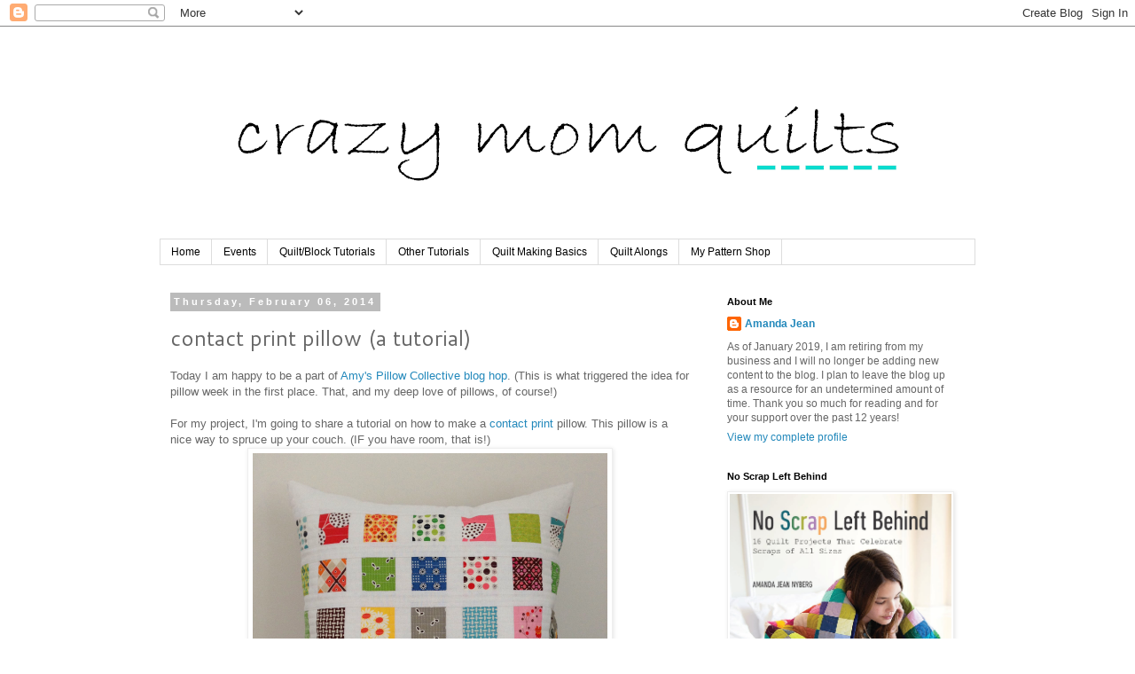

--- FILE ---
content_type: text/html; charset=UTF-8
request_url: https://crazymomquilts.blogspot.com/2014/02/contact-print-pillow-tutorial.html?showComment=1391720758407
body_size: 25777
content:
<!DOCTYPE html>
<html class='v2' dir='ltr' lang='en'>
<head>
<link href='https://www.blogger.com/static/v1/widgets/4128112664-css_bundle_v2.css' rel='stylesheet' type='text/css'/>
<meta content='width=1100' name='viewport'/>
<meta content='text/html; charset=UTF-8' http-equiv='Content-Type'/>
<meta content='blogger' name='generator'/>
<link href='https://crazymomquilts.blogspot.com/favicon.ico' rel='icon' type='image/x-icon'/>
<link href='http://crazymomquilts.blogspot.com/2014/02/contact-print-pillow-tutorial.html' rel='canonical'/>
<link rel="alternate" type="application/atom+xml" title="crazy mom quilts - Atom" href="https://crazymomquilts.blogspot.com/feeds/posts/default" />
<link rel="alternate" type="application/rss+xml" title="crazy mom quilts - RSS" href="https://crazymomquilts.blogspot.com/feeds/posts/default?alt=rss" />
<link rel="service.post" type="application/atom+xml" title="crazy mom quilts - Atom" href="https://www.blogger.com/feeds/37018101/posts/default" />

<link rel="alternate" type="application/atom+xml" title="crazy mom quilts - Atom" href="https://crazymomquilts.blogspot.com/feeds/4777191395567932178/comments/default" />
<!--Can't find substitution for tag [blog.ieCssRetrofitLinks]-->
<link href='https://blogger.googleusercontent.com/img/b/R29vZ2xl/AVvXsEgYONH-CrCuuPzb_l9H3y1PIGhHNKvYOlmGqRXjf80RQPOyHNbEh3B9WSf5Fo0BfmEYwCo-UY7Pqgcp67HP4FCAx3nP7b5c9lkYPOarcg0ZE7vS3ReJT4XJMDwpsrbxbFH7NiqWew/s1600/contact+print+pillow+complete.jpg' rel='image_src'/>
<meta content='http://crazymomquilts.blogspot.com/2014/02/contact-print-pillow-tutorial.html' property='og:url'/>
<meta content='contact print pillow (a tutorial)' property='og:title'/>
<meta content='Today I am happy to be a part of Amy&#39;s Pillow Collective blog hop . (This is what triggered the idea for pillow week in the first place. Tha...' property='og:description'/>
<meta content='https://blogger.googleusercontent.com/img/b/R29vZ2xl/AVvXsEgYONH-CrCuuPzb_l9H3y1PIGhHNKvYOlmGqRXjf80RQPOyHNbEh3B9WSf5Fo0BfmEYwCo-UY7Pqgcp67HP4FCAx3nP7b5c9lkYPOarcg0ZE7vS3ReJT4XJMDwpsrbxbFH7NiqWew/w1200-h630-p-k-no-nu/contact+print+pillow+complete.jpg' property='og:image'/>
<title>crazy mom quilts: contact print pillow (a tutorial)</title>
<style type='text/css'>@font-face{font-family:'Cantarell';font-style:normal;font-weight:400;font-display:swap;src:url(//fonts.gstatic.com/s/cantarell/v18/B50NF7ZDq37KMUvlO015gqJrPqySLbYf.woff2)format('woff2');unicode-range:U+0100-02BA,U+02BD-02C5,U+02C7-02CC,U+02CE-02D7,U+02DD-02FF,U+0304,U+0308,U+0329,U+1D00-1DBF,U+1E00-1E9F,U+1EF2-1EFF,U+2020,U+20A0-20AB,U+20AD-20C0,U+2113,U+2C60-2C7F,U+A720-A7FF;}@font-face{font-family:'Cantarell';font-style:normal;font-weight:400;font-display:swap;src:url(//fonts.gstatic.com/s/cantarell/v18/B50NF7ZDq37KMUvlO015jKJrPqySLQ.woff2)format('woff2');unicode-range:U+0000-00FF,U+0131,U+0152-0153,U+02BB-02BC,U+02C6,U+02DA,U+02DC,U+0304,U+0308,U+0329,U+2000-206F,U+20AC,U+2122,U+2191,U+2193,U+2212,U+2215,U+FEFF,U+FFFD;}</style>
<style id='page-skin-1' type='text/css'><!--
/*
-----------------------------------------------
Blogger Template Style
Name:     Simple
Designer: Blogger
URL:      www.blogger.com
----------------------------------------------- */
/* Content
----------------------------------------------- */
body {
font: normal normal 12px 'Trebuchet MS', Trebuchet, sans-serif;
color: #666666;
background: #ffffff none repeat scroll top left;
padding: 0 0 0 0;
}
html body .region-inner {
min-width: 0;
max-width: 100%;
width: auto;
}
h2 {
font-size: 22px;
}
a:link {
text-decoration:none;
color: #2288bb;
}
a:visited {
text-decoration:none;
color: #888888;
}
a:hover {
text-decoration:underline;
color: #33aaff;
}
.body-fauxcolumn-outer .fauxcolumn-inner {
background: transparent none repeat scroll top left;
_background-image: none;
}
.body-fauxcolumn-outer .cap-top {
position: absolute;
z-index: 1;
height: 400px;
width: 100%;
}
.body-fauxcolumn-outer .cap-top .cap-left {
width: 100%;
background: transparent none repeat-x scroll top left;
_background-image: none;
}
.content-outer {
-moz-box-shadow: 0 0 0 rgba(0, 0, 0, .15);
-webkit-box-shadow: 0 0 0 rgba(0, 0, 0, .15);
-goog-ms-box-shadow: 0 0 0 #333333;
box-shadow: 0 0 0 rgba(0, 0, 0, .15);
margin-bottom: 1px;
}
.content-inner {
padding: 10px 40px;
}
.content-inner {
background-color: #ffffff;
}
/* Header
----------------------------------------------- */
.header-outer {
background: transparent none repeat-x scroll 0 -400px;
_background-image: none;
}
.Header h1 {
font: normal normal 40px 'Times New Roman', Times, FreeSerif, serif;
color: #000000;
text-shadow: 0 0 0 rgba(0, 0, 0, .2);
}
.Header h1 a {
color: #000000;
}
.Header .description {
font-size: 18px;
color: #000000;
}
.header-inner .Header .titlewrapper {
padding: 22px 0;
}
.header-inner .Header .descriptionwrapper {
padding: 0 0;
}
/* Tabs
----------------------------------------------- */
.tabs-inner .section:first-child {
border-top: 0 solid #dddddd;
}
.tabs-inner .section:first-child ul {
margin-top: -1px;
border-top: 1px solid #dddddd;
border-left: 1px solid #dddddd;
border-right: 1px solid #dddddd;
}
.tabs-inner .widget ul {
background: transparent none repeat-x scroll 0 -800px;
_background-image: none;
border-bottom: 1px solid #dddddd;
margin-top: 0;
margin-left: -30px;
margin-right: -30px;
}
.tabs-inner .widget li a {
display: inline-block;
padding: .6em 1em;
font: normal normal 12px Arial, Tahoma, Helvetica, FreeSans, sans-serif;
color: #000000;
border-left: 1px solid #ffffff;
border-right: 1px solid #dddddd;
}
.tabs-inner .widget li:first-child a {
border-left: none;
}
.tabs-inner .widget li.selected a, .tabs-inner .widget li a:hover {
color: #000000;
background-color: #eeeeee;
text-decoration: none;
}
/* Columns
----------------------------------------------- */
.main-outer {
border-top: 0 solid transparent;
}
.fauxcolumn-left-outer .fauxcolumn-inner {
border-right: 1px solid transparent;
}
.fauxcolumn-right-outer .fauxcolumn-inner {
border-left: 1px solid transparent;
}
/* Headings
----------------------------------------------- */
div.widget > h2,
div.widget h2.title {
margin: 0 0 1em 0;
font: normal bold 11px 'Trebuchet MS', Trebuchet, sans-serif;
color: #000000;
}
/* Widgets
----------------------------------------------- */
.widget .zippy {
color: #999999;
text-shadow: 2px 2px 1px rgba(0, 0, 0, .1);
}
.widget .popular-posts ul {
list-style: none;
}
/* Posts
----------------------------------------------- */
h2.date-header {
font: normal bold 11px 'Trebuchet MS', Trebuchet, sans-serif;
}
.date-header span {
background-color: #bbbbbb;
color: #ffffff;
padding: 0.4em;
letter-spacing: 3px;
margin: inherit;
}
.main-inner {
padding-top: 35px;
padding-bottom: 65px;
}
.main-inner .column-center-inner {
padding: 0 0;
}
.main-inner .column-center-inner .section {
margin: 0 1em;
}
.post {
margin: 0 0 45px 0;
}
h3.post-title, .comments h4 {
font: normal normal 24px Cantarell;
margin: .75em 0 0;
}
.post-body {
font-size: 110%;
line-height: 1.4;
position: relative;
}
.post-body img, .post-body .tr-caption-container, .Profile img, .Image img,
.BlogList .item-thumbnail img {
padding: 2px;
background: #ffffff;
border: 1px solid #eeeeee;
-moz-box-shadow: 1px 1px 5px rgba(0, 0, 0, .1);
-webkit-box-shadow: 1px 1px 5px rgba(0, 0, 0, .1);
box-shadow: 1px 1px 5px rgba(0, 0, 0, .1);
}
.post-body img, .post-body .tr-caption-container {
padding: 5px;
}
.post-body .tr-caption-container {
color: #666666;
}
.post-body .tr-caption-container img {
padding: 0;
background: transparent;
border: none;
-moz-box-shadow: 0 0 0 rgba(0, 0, 0, .1);
-webkit-box-shadow: 0 0 0 rgba(0, 0, 0, .1);
box-shadow: 0 0 0 rgba(0, 0, 0, .1);
}
.post-header {
margin: 0 0 1.5em;
line-height: 1.6;
font-size: 90%;
}
.post-footer {
margin: 20px -2px 0;
padding: 5px 10px;
color: #666666;
background-color: #ffffff;
border-bottom: 1px solid #eeeeee;
line-height: 1.6;
font-size: 90%;
}
#comments .comment-author {
padding-top: 1.5em;
border-top: 1px solid transparent;
background-position: 0 1.5em;
}
#comments .comment-author:first-child {
padding-top: 0;
border-top: none;
}
.avatar-image-container {
margin: .2em 0 0;
}
#comments .avatar-image-container img {
border: 1px solid #eeeeee;
}
/* Comments
----------------------------------------------- */
.comments .comments-content .icon.blog-author {
background-repeat: no-repeat;
background-image: url([data-uri]);
}
.comments .comments-content .loadmore a {
border-top: 1px solid #999999;
border-bottom: 1px solid #999999;
}
.comments .comment-thread.inline-thread {
background-color: #ffffff;
}
.comments .continue {
border-top: 2px solid #999999;
}
/* Accents
---------------------------------------------- */
.section-columns td.columns-cell {
border-left: 1px solid transparent;
}
.blog-pager {
background: transparent url(//www.blogblog.com/1kt/simple/paging_dot.png) repeat-x scroll top center;
}
.blog-pager-older-link, .home-link,
.blog-pager-newer-link {
background-color: #ffffff;
padding: 5px;
}
.footer-outer {
border-top: 1px dashed #bbbbbb;
}
/* Mobile
----------------------------------------------- */
body.mobile  {
background-size: auto;
}
.mobile .body-fauxcolumn-outer {
background: transparent none repeat scroll top left;
}
.mobile .body-fauxcolumn-outer .cap-top {
background-size: 100% auto;
}
.mobile .content-outer {
-webkit-box-shadow: 0 0 3px rgba(0, 0, 0, .15);
box-shadow: 0 0 3px rgba(0, 0, 0, .15);
}
.mobile .tabs-inner .widget ul {
margin-left: 0;
margin-right: 0;
}
.mobile .post {
margin: 0;
}
.mobile .main-inner .column-center-inner .section {
margin: 0;
}
.mobile .date-header span {
padding: 0.1em 10px;
margin: 0 -10px;
}
.mobile h3.post-title {
margin: 0;
}
.mobile .blog-pager {
background: transparent none no-repeat scroll top center;
}
.mobile .footer-outer {
border-top: none;
}
.mobile .main-inner, .mobile .footer-inner {
background-color: #ffffff;
}
.mobile-index-contents {
color: #666666;
}
.mobile-link-button {
background-color: #2288bb;
}
.mobile-link-button a:link, .mobile-link-button a:visited {
color: #ffffff;
}
.mobile .tabs-inner .section:first-child {
border-top: none;
}
.mobile .tabs-inner .PageList .widget-content {
background-color: #eeeeee;
color: #000000;
border-top: 1px solid #dddddd;
border-bottom: 1px solid #dddddd;
}
.mobile .tabs-inner .PageList .widget-content .pagelist-arrow {
border-left: 1px solid #dddddd;
}

--></style>
<style id='template-skin-1' type='text/css'><!--
body {
min-width: 1000px;
}
.content-outer, .content-fauxcolumn-outer, .region-inner {
min-width: 1000px;
max-width: 1000px;
_width: 1000px;
}
.main-inner .columns {
padding-left: 0;
padding-right: 310px;
}
.main-inner .fauxcolumn-center-outer {
left: 0;
right: 310px;
/* IE6 does not respect left and right together */
_width: expression(this.parentNode.offsetWidth -
parseInt("0") -
parseInt("310px") + 'px');
}
.main-inner .fauxcolumn-left-outer {
width: 0;
}
.main-inner .fauxcolumn-right-outer {
width: 310px;
}
.main-inner .column-left-outer {
width: 0;
right: 100%;
margin-left: -0;
}
.main-inner .column-right-outer {
width: 310px;
margin-right: -310px;
}
#layout {
min-width: 0;
}
#layout .content-outer {
min-width: 0;
width: 800px;
}
#layout .region-inner {
min-width: 0;
width: auto;
}
body#layout div.add_widget {
padding: 8px;
}
body#layout div.add_widget a {
margin-left: 32px;
}
--></style>
<link href='https://www.blogger.com/dyn-css/authorization.css?targetBlogID=37018101&amp;zx=448b8072-ab7d-4430-af01-9137c8247324' media='none' onload='if(media!=&#39;all&#39;)media=&#39;all&#39;' rel='stylesheet'/><noscript><link href='https://www.blogger.com/dyn-css/authorization.css?targetBlogID=37018101&amp;zx=448b8072-ab7d-4430-af01-9137c8247324' rel='stylesheet'/></noscript>
<meta name='google-adsense-platform-account' content='ca-host-pub-1556223355139109'/>
<meta name='google-adsense-platform-domain' content='blogspot.com'/>

</head>
<body class='loading variant-simplysimple'>
<div class='navbar section' id='navbar' name='Navbar'><div class='widget Navbar' data-version='1' id='Navbar1'><script type="text/javascript">
    function setAttributeOnload(object, attribute, val) {
      if(window.addEventListener) {
        window.addEventListener('load',
          function(){ object[attribute] = val; }, false);
      } else {
        window.attachEvent('onload', function(){ object[attribute] = val; });
      }
    }
  </script>
<div id="navbar-iframe-container"></div>
<script type="text/javascript" src="https://apis.google.com/js/platform.js"></script>
<script type="text/javascript">
      gapi.load("gapi.iframes:gapi.iframes.style.bubble", function() {
        if (gapi.iframes && gapi.iframes.getContext) {
          gapi.iframes.getContext().openChild({
              url: 'https://www.blogger.com/navbar/37018101?po\x3d4777191395567932178\x26origin\x3dhttps://crazymomquilts.blogspot.com',
              where: document.getElementById("navbar-iframe-container"),
              id: "navbar-iframe"
          });
        }
      });
    </script><script type="text/javascript">
(function() {
var script = document.createElement('script');
script.type = 'text/javascript';
script.src = '//pagead2.googlesyndication.com/pagead/js/google_top_exp.js';
var head = document.getElementsByTagName('head')[0];
if (head) {
head.appendChild(script);
}})();
</script>
</div></div>
<div class='body-fauxcolumns'>
<div class='fauxcolumn-outer body-fauxcolumn-outer'>
<div class='cap-top'>
<div class='cap-left'></div>
<div class='cap-right'></div>
</div>
<div class='fauxborder-left'>
<div class='fauxborder-right'></div>
<div class='fauxcolumn-inner'>
</div>
</div>
<div class='cap-bottom'>
<div class='cap-left'></div>
<div class='cap-right'></div>
</div>
</div>
</div>
<div class='content'>
<div class='content-fauxcolumns'>
<div class='fauxcolumn-outer content-fauxcolumn-outer'>
<div class='cap-top'>
<div class='cap-left'></div>
<div class='cap-right'></div>
</div>
<div class='fauxborder-left'>
<div class='fauxborder-right'></div>
<div class='fauxcolumn-inner'>
</div>
</div>
<div class='cap-bottom'>
<div class='cap-left'></div>
<div class='cap-right'></div>
</div>
</div>
</div>
<div class='content-outer'>
<div class='content-cap-top cap-top'>
<div class='cap-left'></div>
<div class='cap-right'></div>
</div>
<div class='fauxborder-left content-fauxborder-left'>
<div class='fauxborder-right content-fauxborder-right'></div>
<div class='content-inner'>
<header>
<div class='header-outer'>
<div class='header-cap-top cap-top'>
<div class='cap-left'></div>
<div class='cap-right'></div>
</div>
<div class='fauxborder-left header-fauxborder-left'>
<div class='fauxborder-right header-fauxborder-right'></div>
<div class='region-inner header-inner'>
<div class='header section' id='header' name='Header'><div class='widget Header' data-version='1' id='Header1'>
<div id='header-inner'>
<a href='https://crazymomquilts.blogspot.com/' style='display: block'>
<img alt='crazy mom quilts' height='230px; ' id='Header1_headerimg' src='https://blogger.googleusercontent.com/img/b/R29vZ2xl/AVvXsEiTWFn4m24PrIJ3xnUcmjukKzKCc_qE4egjIldD7BTyf8c-VDoNnumyWCC3AW-zJQAnISOKV9mh2YkSAsqXQ7OgF55WugJdq4NHfqPILsaZGReehMOl5248KCDNkoeBHIsT1-6j/s920-r/crazy+mom+quilts+bradley+hand+2.png' style='display: block' width='920px; '/>
</a>
</div>
</div></div>
</div>
</div>
<div class='header-cap-bottom cap-bottom'>
<div class='cap-left'></div>
<div class='cap-right'></div>
</div>
</div>
</header>
<div class='tabs-outer'>
<div class='tabs-cap-top cap-top'>
<div class='cap-left'></div>
<div class='cap-right'></div>
</div>
<div class='fauxborder-left tabs-fauxborder-left'>
<div class='fauxborder-right tabs-fauxborder-right'></div>
<div class='region-inner tabs-inner'>
<div class='tabs section' id='crosscol' name='Cross-Column'><div class='widget PageList' data-version='1' id='PageList1'>
<h2>Pages</h2>
<div class='widget-content'>
<ul>
<li>
<a href='https://crazymomquilts.blogspot.com/'>Home</a>
</li>
<li>
<a href='https://crazymomquilts.blogspot.com/p/upcoming-events.html'>Events</a>
</li>
<li>
<a href='https://crazymomquilts.blogspot.com/p/quiltblock-tutorials.html'>Quilt/Block Tutorials</a>
</li>
<li>
<a href='https://crazymomquilts.blogspot.com/p/other-tutorials.html'>Other Tutorials</a>
</li>
<li>
<a href='https://crazymomquilts.blogspot.com/p/quilt-making-basics.html'>Quilt Making Basics</a>
</li>
<li>
<a href='https://crazymomquilts.blogspot.com/p/quilt-alongs.html'>Quilt Alongs</a>
</li>
<li>
<a href='http://crazymomquilts.bigcartel.com/'>My Pattern Shop</a>
</li>
</ul>
<div class='clear'></div>
</div>
</div></div>
<div class='tabs no-items section' id='crosscol-overflow' name='Cross-Column 2'></div>
</div>
</div>
<div class='tabs-cap-bottom cap-bottom'>
<div class='cap-left'></div>
<div class='cap-right'></div>
</div>
</div>
<div class='main-outer'>
<div class='main-cap-top cap-top'>
<div class='cap-left'></div>
<div class='cap-right'></div>
</div>
<div class='fauxborder-left main-fauxborder-left'>
<div class='fauxborder-right main-fauxborder-right'></div>
<div class='region-inner main-inner'>
<div class='columns fauxcolumns'>
<div class='fauxcolumn-outer fauxcolumn-center-outer'>
<div class='cap-top'>
<div class='cap-left'></div>
<div class='cap-right'></div>
</div>
<div class='fauxborder-left'>
<div class='fauxborder-right'></div>
<div class='fauxcolumn-inner'>
</div>
</div>
<div class='cap-bottom'>
<div class='cap-left'></div>
<div class='cap-right'></div>
</div>
</div>
<div class='fauxcolumn-outer fauxcolumn-left-outer'>
<div class='cap-top'>
<div class='cap-left'></div>
<div class='cap-right'></div>
</div>
<div class='fauxborder-left'>
<div class='fauxborder-right'></div>
<div class='fauxcolumn-inner'>
</div>
</div>
<div class='cap-bottom'>
<div class='cap-left'></div>
<div class='cap-right'></div>
</div>
</div>
<div class='fauxcolumn-outer fauxcolumn-right-outer'>
<div class='cap-top'>
<div class='cap-left'></div>
<div class='cap-right'></div>
</div>
<div class='fauxborder-left'>
<div class='fauxborder-right'></div>
<div class='fauxcolumn-inner'>
</div>
</div>
<div class='cap-bottom'>
<div class='cap-left'></div>
<div class='cap-right'></div>
</div>
</div>
<!-- corrects IE6 width calculation -->
<div class='columns-inner'>
<div class='column-center-outer'>
<div class='column-center-inner'>
<div class='main section' id='main' name='Main'><div class='widget Blog' data-version='1' id='Blog1'>
<div class='blog-posts hfeed'>

          <div class="date-outer">
        
<h2 class='date-header'><span>Thursday, February 06, 2014</span></h2>

          <div class="date-posts">
        
<div class='post-outer'>
<div class='post hentry uncustomized-post-template' itemprop='blogPost' itemscope='itemscope' itemtype='http://schema.org/BlogPosting'>
<meta content='https://blogger.googleusercontent.com/img/b/R29vZ2xl/AVvXsEgYONH-CrCuuPzb_l9H3y1PIGhHNKvYOlmGqRXjf80RQPOyHNbEh3B9WSf5Fo0BfmEYwCo-UY7Pqgcp67HP4FCAx3nP7b5c9lkYPOarcg0ZE7vS3ReJT4XJMDwpsrbxbFH7NiqWew/s1600/contact+print+pillow+complete.jpg' itemprop='image_url'/>
<meta content='37018101' itemprop='blogId'/>
<meta content='4777191395567932178' itemprop='postId'/>
<a name='4777191395567932178'></a>
<h3 class='post-title entry-title' itemprop='name'>
contact print pillow (a tutorial)
</h3>
<div class='post-header'>
<div class='post-header-line-1'></div>
</div>
<div class='post-body entry-content' id='post-body-4777191395567932178' itemprop='description articleBody'>
Today I am happy to be a part of <a href="http://amyscreativeside.com/2014/02/03/pillow-collective/">Amy's Pillow Collective blog hop</a>. (This is what triggered the idea for pillow week in the first place. That,&nbsp;and my deep love of pillows, of course!)<br />
<div class="separator" style="clear: both; text-align: center;">
&nbsp;</div>
For my project, I'm going to share a tutorial on how to make a <a href="http://en.wikipedia.org/wiki/Contact_print">contact print</a>&nbsp;pillow. This pillow is&nbsp;a nice way to spruce up your couch. (IF you have room, that is!)<br />
<div class="separator" style="clear: both; text-align: center;">
<a href="https://blogger.googleusercontent.com/img/b/R29vZ2xl/AVvXsEgYONH-CrCuuPzb_l9H3y1PIGhHNKvYOlmGqRXjf80RQPOyHNbEh3B9WSf5Fo0BfmEYwCo-UY7Pqgcp67HP4FCAx3nP7b5c9lkYPOarcg0ZE7vS3ReJT4XJMDwpsrbxbFH7NiqWew/s1600/contact+print+pillow+complete.jpg" imageanchor="1" style="margin-left: 1em; margin-right: 1em;"><img border="0" height="400" src="https://blogger.googleusercontent.com/img/b/R29vZ2xl/AVvXsEgYONH-CrCuuPzb_l9H3y1PIGhHNKvYOlmGqRXjf80RQPOyHNbEh3B9WSf5Fo0BfmEYwCo-UY7Pqgcp67HP4FCAx3nP7b5c9lkYPOarcg0ZE7vS3ReJT4XJMDwpsrbxbFH7NiqWew/s1600/contact+print+pillow+complete.jpg" width="400" /></a></div>
I originally designed this pillow to use&nbsp;a mini charm pack, but you can easily cut squares from your scraps or stash. I dug out&nbsp;some of my&nbsp;precious scraps from&nbsp;the original&nbsp;Flea Market Fancy line&nbsp;along with&nbsp;some hoarded Katie Jump Rope fabric. My background fabric is Essex linen.<br />
<br />
To make this pillow cover you will need:<br />
One mini charm pack (or 35&nbsp; 2 1/2" squares)<br />
1/3 yard background fabric <br />
22" square of cotton batting<br />
quilting thread<br />
3/4 yard backing fabric<br />
<br />
<div class="separator" style="clear: both; text-align: center;">
<a href="https://blogger.googleusercontent.com/img/b/R29vZ2xl/AVvXsEjqMgpAX8jSaHAGsvCkWp0Vnu-rQEbihc27jL6qU4Iu2JyDCyhIEC9wEUMH2puSK4eH2C0857xTsIfM5KWH-WxU5g9euU3lGiizO5mVpPiaj_hD49I8LU_a9CCkJp7VnnS-CRsaWQ/s1600/contact+print+pillow+background+cut.jpg" imageanchor="1" style="margin-left: 1em; margin-right: 1em;"><img border="0" height="251" src="https://blogger.googleusercontent.com/img/b/R29vZ2xl/AVvXsEjqMgpAX8jSaHAGsvCkWp0Vnu-rQEbihc27jL6qU4Iu2JyDCyhIEC9wEUMH2puSK4eH2C0857xTsIfM5KWH-WxU5g9euU3lGiizO5mVpPiaj_hD49I8LU_a9CCkJp7VnnS-CRsaWQ/s1600/contact+print+pillow+background+cut.jpg" width="400" /></a></div>
From the background fabric:<br />
cut&nbsp;2 strips 20 1/2" x 3 1/2"<br />
cut 4 strips 20 1/2" x 1 1/2"<br />
cut 30 strips&nbsp;2 1/2" x&nbsp;1 1/2"<br />
<div class="separator" style="clear: both; text-align: center;">
<a href="https://blogger.googleusercontent.com/img/b/R29vZ2xl/AVvXsEjoA83oFrk_ouZ8ebVUZczkLBVC8MK3vNqnRMdmNfzlon6R7vJCMOCF6JCWdS3YAHssH_BfYDLlbcYctTErgGeiztauXCMC3E3BbPxtdkxMdv6_nNG3CT99VmwHWxcQBR6bli4mPw/s1600/flea+market+fancy+and+KJR+squares.jpg" imageanchor="1" style="margin-left: 1em; margin-right: 1em;"><img border="0" height="300" src="https://blogger.googleusercontent.com/img/b/R29vZ2xl/AVvXsEjoA83oFrk_ouZ8ebVUZczkLBVC8MK3vNqnRMdmNfzlon6R7vJCMOCF6JCWdS3YAHssH_BfYDLlbcYctTErgGeiztauXCMC3E3BbPxtdkxMdv6_nNG3CT99VmwHWxcQBR6bli4mPw/s1600/flea+market+fancy+and+KJR+squares.jpg" width="400" /></a></div>
Select (or cut) 35 2 1/2" squares. Layout the squares&nbsp;in a pleasing arrangement...7 across and&nbsp;5 down.<br />
<div class="separator" style="clear: both; text-align: center;">
<a href="https://blogger.googleusercontent.com/img/b/R29vZ2xl/AVvXsEiP5BF7DmOl8BD0m0rIU4ukbKKjgH9tVB5ibUfe7r5F7LZn6O4yiiuO0iukVATTYyYZ5BPwL7ad4sGQdQ8Bt-Q0A2iyNhAGFTXX4C3vgF33G3g5sa3jfjshIaJRfm6EDnR_N1vLIA/s1600/contact+print+pillow+assembly+1.jpg" imageanchor="1" style="margin-left: 1em; margin-right: 1em;"><img border="0" height="300" src="https://blogger.googleusercontent.com/img/b/R29vZ2xl/AVvXsEiP5BF7DmOl8BD0m0rIU4ukbKKjgH9tVB5ibUfe7r5F7LZn6O4yiiuO0iukVATTYyYZ5BPwL7ad4sGQdQ8Bt-Q0A2iyNhAGFTXX4C3vgF33G3g5sa3jfjshIaJRfm6EDnR_N1vLIA/s1600/contact+print+pillow+assembly+1.jpg" width="400" /></a></div>
Place the 1 1/2" x 2 1/2" background pieces between the squares to create horizontal rows.<br />
<div class="separator" style="clear: both; text-align: center;">
<a href="https://blogger.googleusercontent.com/img/b/R29vZ2xl/AVvXsEgeZ5bWZpI9Ow_zpMXNC9_wWxwwHhzHHLFK4cfRjv7H_C023Jw9YgZe0hkOkalDvXSn_bHsVSbZlrZJZDB7YL4GXjhWM5JpzknTwoJCKFOEHPyr8RQUpfJFtC-lK6GSvk-l641zmA/s1600/contact+print+pillow+rows+assembled.jpg" imageanchor="1" style="margin-left: 1em; margin-right: 1em;"><img border="0" height="400" src="https://blogger.googleusercontent.com/img/b/R29vZ2xl/AVvXsEgeZ5bWZpI9Ow_zpMXNC9_wWxwwHhzHHLFK4cfRjv7H_C023Jw9YgZe0hkOkalDvXSn_bHsVSbZlrZJZDB7YL4GXjhWM5JpzknTwoJCKFOEHPyr8RQUpfJFtC-lK6GSvk-l641zmA/s1600/contact+print+pillow+rows+assembled.jpg" width="300" /></a></div>
Sew&nbsp;the&nbsp;pieces&nbsp;together to make rows.&nbsp; Each&nbsp;row should start and end with a square of fabric.<br />
<div class="separator" style="clear: both; text-align: center;">
<a href="https://blogger.googleusercontent.com/img/b/R29vZ2xl/AVvXsEjYYBlbORDl-eYCIXKk1GjDbNlm0xU9NYjR0FCAzai0frHMZJSpiAkfRloTccGIohK5FCNPsp63k0EHnKxyHcepj_LBBjTjFDBrURuBix8Qkjt_EWjWn-jwJSV87AAy7BjdX6brIQ/s1600/contact+print+pillow+layout.jpg" imageanchor="1" style="margin-left: 1em; margin-right: 1em;"><img border="0" height="400" src="https://blogger.googleusercontent.com/img/b/R29vZ2xl/AVvXsEjYYBlbORDl-eYCIXKk1GjDbNlm0xU9NYjR0FCAzai0frHMZJSpiAkfRloTccGIohK5FCNPsp63k0EHnKxyHcepj_LBBjTjFDBrURuBix8Qkjt_EWjWn-jwJSV87AAy7BjdX6brIQ/s1600/contact+print+pillow+layout.jpg" width="300" /></a></div>
Layout the pieced rows with the remaining background pieces as shown. The 3 1/2" x 20 1/2" pieces go at the top and the bottom.<br />
<div class="separator" style="clear: both; text-align: center;">
<a href="https://blogger.googleusercontent.com/img/b/R29vZ2xl/AVvXsEi0yVPxUJBeFux1RTbDLvTjDfms6HC9sqvY9D0l0oGlGCU2cVImSKVepZNLGeH2ezv_szPaxm55qUjVZZJwT48baRySPg9wbqlOMr7rs-2ofkHkG563LOdq0Y0TEakDI6CUtsmNaw/s1600/contact+print+pillow+top.jpg" imageanchor="1" style="margin-left: 1em; margin-right: 1em;"><img border="0" height="400" src="https://blogger.googleusercontent.com/img/b/R29vZ2xl/AVvXsEi0yVPxUJBeFux1RTbDLvTjDfms6HC9sqvY9D0l0oGlGCU2cVImSKVepZNLGeH2ezv_szPaxm55qUjVZZJwT48baRySPg9wbqlOMr7rs-2ofkHkG563LOdq0Y0TEakDI6CUtsmNaw/s1600/contact+print+pillow+top.jpg" width="400" /></a></div>
Sew the rows together. Press well. The piece should measure 20 1/2" square. You can hang it up, take a pretty photo and leave it there as wall art for several weeks. (That's what I did. It works!)<br />
<div class="separator" style="clear: both; text-align: center;">
<a href="https://blogger.googleusercontent.com/img/b/R29vZ2xl/AVvXsEjTILzoPsdpYnekbboeIO39VGLJieDbuIrQy-sZ3XAa1rjPLtKIeHRjfLcRyJnNb5us4j0EbFtD0ac4WgAyvhzhQCHoLM3vho31VhvdoYDHZqa0nnhyJdBP4q6dANEzutuP_0MbYA/s1600/contact+print+pillow+basting.jpg" imageanchor="1" style="margin-left: 1em; margin-right: 1em;"><img border="0" height="400" src="https://blogger.googleusercontent.com/img/b/R29vZ2xl/AVvXsEjTILzoPsdpYnekbboeIO39VGLJieDbuIrQy-sZ3XAa1rjPLtKIeHRjfLcRyJnNb5us4j0EbFtD0ac4WgAyvhzhQCHoLM3vho31VhvdoYDHZqa0nnhyJdBP4q6dANEzutuP_0MbYA/s1600/contact+print+pillow+basting.jpg" width="300" /></a></div>
But, if you actually want to finish it......place the patchwork on a 22" square of thin cotton batting (such a warm and natural). Baste with a few curved safety pins. Backing fabric is optional...I rarely use it.<br />
<div class="separator" style="clear: both; text-align: center;">
<a href="https://blogger.googleusercontent.com/img/b/R29vZ2xl/AVvXsEiv9dvwpoFtKbtAPmTyffzOcOoYu3MrU-In4YdMEH8FdXLrYK-Zk8wvQui1D-Jp_SL85X2rDDYEr3N5GtTD0dT1mygyE_T1eB0GnR2KWGDPljswJmkd3fGVulysjyATSA6nfgZ8aQ/s1600/contact+print+pillow+quilted.jpg" imageanchor="1" style="margin-left: 1em; margin-right: 1em;"><img border="0" height="400" src="https://blogger.googleusercontent.com/img/b/R29vZ2xl/AVvXsEiv9dvwpoFtKbtAPmTyffzOcOoYu3MrU-In4YdMEH8FdXLrYK-Zk8wvQui1D-Jp_SL85X2rDDYEr3N5GtTD0dT1mygyE_T1eB0GnR2KWGDPljswJmkd3fGVulysjyATSA6nfgZ8aQ/s1600/contact+print+pillow+quilted.jpg" width="300" /></a></div>
<div class="separator" style="clear: both; text-align: left;">
Quilt as desired. I quilted this piece with my walking foot using horizontal lines 1/2" apart. </div>
<div class="separator" style="clear: both; text-align: left;">
&nbsp;</div>
<div class="separator" style="clear: both; text-align: left;">
Trim the quilted piece to 20 1/2". Finish with an envelope backing. (Tutorial <a href="http://crazymomquilts.blogspot.com/2014/02/how-to-make-envelope-backed-pillow.html">here</a>.) </div>
<div class="separator" style="clear: both; text-align: center;">
<a href="https://blogger.googleusercontent.com/img/b/R29vZ2xl/AVvXsEjUdSPs6gIxtbIVV44_J8kA9l9Z67bClGdExn1RbBiv3Tus2Sqvh9u6YV1KVitABmrI03TuUZVSsSJ-gb2Rd6jOxSsdW-V37uMGcbiUZ5yokwW9gdXz8wVHZnPzZdJbBK3uWThwig/s1600/contact+print+pillow+backing.jpg" imageanchor="1" style="margin-left: 1em; margin-right: 1em;"><img border="0" height="400" src="https://blogger.googleusercontent.com/img/b/R29vZ2xl/AVvXsEjUdSPs6gIxtbIVV44_J8kA9l9Z67bClGdExn1RbBiv3Tus2Sqvh9u6YV1KVitABmrI03TuUZVSsSJ-gb2Rd6jOxSsdW-V37uMGcbiUZ5yokwW9gdXz8wVHZnPzZdJbBK3uWThwig/s1600/contact+print+pillow+backing.jpg" width="400" /></a></div>
<div style="clear: both; text-align: left;">
For the back I&nbsp;finally&nbsp;managed to cut into this pretty vintage-looking print from Denyse Schmidt's first line for JoAnn's....from 2011.&nbsp;(Sheesh!) Turns out it looks better sewn up rather than folded up and tucked into a drawer. Who knew? :P</div>
<div style="clear: both; text-align: left;">
&nbsp;</div>
<div style="clear: both; text-align: left;">
Insert a 20" pillow form. You can either purchase one&nbsp;or <a href="http://crazymomquilts.blogspot.com/2014/02/one-way-to-make-pillow-form.html">make your own</a>.&nbsp;&nbsp;</div>
<div class="separator" style="clear: both; text-align: center;">
<a href="https://blogger.googleusercontent.com/img/b/R29vZ2xl/AVvXsEjwwRZTcOoLXfjr3G9HJdHv0D3n3y7FvAajPlIpE0kt8goGM1l_V05w8f2dsbSqZau9tr7Ck5hqFs2KMdANpL4XsKgVA2JZ740XqYr1LOvY7Ov_ht_dg1Te0NzWFhr1V2dqbSYtgw/s1600/contact+print+pillow+complete.jpg" imageanchor="1" style="margin-left: 1em; margin-right: 1em;"><img border="0" height="400" src="https://blogger.googleusercontent.com/img/b/R29vZ2xl/AVvXsEjwwRZTcOoLXfjr3G9HJdHv0D3n3y7FvAajPlIpE0kt8goGM1l_V05w8f2dsbSqZau9tr7Ck5hqFs2KMdANpL4XsKgVA2JZ740XqYr1LOvY7Ov_ht_dg1Te0NzWFhr1V2dqbSYtgw/s1600/contact+print+pillow+complete.jpg" width="400" /></a></div>
Stand back and admire your work! <br />
For those of you following my progress, this is scrap project #50/101. I'm pretty excited about that!<br />
<div class="separator" style="clear: both; text-align: center;">
<a href="https://blogger.googleusercontent.com/img/b/R29vZ2xl/AVvXsEgiBU4FGipTCJVP7QW8F69ujfLwFWPoRP2OxR8q4rIC0zk-dfS2uPpu8RzWUNBwGaG5uB4tQZSQTglCV0VJt2XuayYxpkAC5STDvF5Ti3TlvkpVicIDgIDH5aeA8HF4BHPDtX5gCg/s1600/potluck+pillow.jpg" imageanchor="1" style="margin-left: 1em; margin-right: 1em;"><img border="0" height="400" src="https://blogger.googleusercontent.com/img/b/R29vZ2xl/AVvXsEgiBU4FGipTCJVP7QW8F69ujfLwFWPoRP2OxR8q4rIC0zk-dfS2uPpu8RzWUNBwGaG5uB4tQZSQTglCV0VJt2XuayYxpkAC5STDvF5Ti3TlvkpVicIDgIDH5aeA8HF4BHPDtX5gCg/s1600/potluck+pillow.jpg" width="400" /></a></div>
<div class="separator" style="clear: both; text-align: left;">
I made this pillow last December using the same pattern.&nbsp;I used white&nbsp;kona cotton and a mini charm pack of Potluck&nbsp;by American Jane for Moda. I really love this one, too! You can see/read more about it&nbsp;in <a href="http://crazymomquilts.blogspot.com/2013/12/potluck-pillow.html">this post</a>, if you'd like. </div>
<div class="separator" style="clear: both; text-align: left;">
&nbsp;</div>
<div class="separator" style="clear: both; text-align: left;">
If you make&nbsp;contact print pillow, I'd love to see it!</div>
<div style='clear: both;'></div>
</div>
<div class='post-footer'>
<div class='post-footer-line post-footer-line-1'>
<span class='post-author vcard'>
Posted by
<span class='fn' itemprop='author' itemscope='itemscope' itemtype='http://schema.org/Person'>
<meta content='https://www.blogger.com/profile/06311818385469850186' itemprop='url'/>
<a class='g-profile' href='https://www.blogger.com/profile/06311818385469850186' rel='author' title='author profile'>
<span itemprop='name'>Amanda Jean</span>
</a>
</span>
</span>
<span class='post-timestamp'>
at
<meta content='http://crazymomquilts.blogspot.com/2014/02/contact-print-pillow-tutorial.html' itemprop='url'/>
<a class='timestamp-link' href='https://crazymomquilts.blogspot.com/2014/02/contact-print-pillow-tutorial.html' rel='bookmark' title='permanent link'><abbr class='published' itemprop='datePublished' title='2014-02-06T07:00:00-06:00'>7:00 AM</abbr></a>
</span>
<span class='post-comment-link'>
</span>
<span class='post-icons'>
<span class='item-action'>
<a href='https://www.blogger.com/email-post/37018101/4777191395567932178' title='Email Post'>
<img alt='' class='icon-action' height='13' src='https://resources.blogblog.com/img/icon18_email.gif' width='18'/>
</a>
</span>
<span class='item-control blog-admin pid-1536842506'>
<a href='https://www.blogger.com/post-edit.g?blogID=37018101&postID=4777191395567932178&from=pencil' title='Edit Post'>
<img alt='' class='icon-action' height='18' src='https://resources.blogblog.com/img/icon18_edit_allbkg.gif' width='18'/>
</a>
</span>
</span>
<div class='post-share-buttons goog-inline-block'>
</div>
</div>
<div class='post-footer-line post-footer-line-2'>
<span class='post-labels'>
Labels:
<a href='https://crazymomquilts.blogspot.com/search/label/101%20scrap%20projects' rel='tag'>101 scrap projects</a>,
<a href='https://crazymomquilts.blogspot.com/search/label/patchwork' rel='tag'>patchwork</a>,
<a href='https://crazymomquilts.blogspot.com/search/label/tutorial' rel='tag'>tutorial</a>
</span>
</div>
<div class='post-footer-line post-footer-line-3'>
<span class='post-location'>
</span>
</div>
</div>
</div>
<div class='comments' id='comments'>
<a name='comments'></a>
<h4>39 comments:</h4>
<div id='Blog1_comments-block-wrapper'>
<dl class='avatar-comment-indent' id='comments-block'>
<dt class='comment-author ' id='c726188832541019036'>
<a name='c726188832541019036'></a>
<div class="avatar-image-container avatar-stock"><span dir="ltr"><a href="https://www.blogger.com/profile/14919111056720834382" target="" rel="nofollow" onclick="" class="avatar-hovercard" id="av-726188832541019036-14919111056720834382"><img src="//www.blogger.com/img/blogger_logo_round_35.png" width="35" height="35" alt="" title="Unknown">

</a></span></div>
<a href='https://www.blogger.com/profile/14919111056720834382' rel='nofollow'>Unknown</a>
said...
</dt>
<dd class='comment-body' id='Blog1_cmt-726188832541019036'>
<p>
Thank you for the wonderful tutorial!  This would be a great way to use up some of my scraps.
</p>
</dd>
<dd class='comment-footer'>
<span class='comment-timestamp'>
<a href='https://crazymomquilts.blogspot.com/2014/02/contact-print-pillow-tutorial.html?showComment=1391692708522#c726188832541019036' title='comment permalink'>
7:18 AM
</a>
<span class='item-control blog-admin pid-1919305684'>
<a class='comment-delete' href='https://www.blogger.com/comment/delete/37018101/726188832541019036' title='Delete Comment'>
<img src='https://resources.blogblog.com/img/icon_delete13.gif'/>
</a>
</span>
</span>
</dd>
<dt class='comment-author ' id='c132950374250296615'>
<a name='c132950374250296615'></a>
<div class="avatar-image-container vcard"><span dir="ltr"><a href="https://www.blogger.com/profile/15809094145620211741" target="" rel="nofollow" onclick="" class="avatar-hovercard" id="av-132950374250296615-15809094145620211741"><img src="https://resources.blogblog.com/img/blank.gif" width="35" height="35" class="delayLoad" style="display: none;" longdesc="//blogger.googleusercontent.com/img/b/R29vZ2xl/AVvXsEisUc2TKqwwEWKJCaGxfWgbLYIZ17YGVHbHZHboQlcUd61IRbWkDMpur251FekDOt8viwqbKaZqv-sU7EyQtYST8zpH1hiQGPiC8_VezZigvM0r-FSCz_dsE8n_7ZDs6Wo/s45-c/facebook1.jpg" alt="" title="Heather">

<noscript><img src="//blogger.googleusercontent.com/img/b/R29vZ2xl/AVvXsEisUc2TKqwwEWKJCaGxfWgbLYIZ17YGVHbHZHboQlcUd61IRbWkDMpur251FekDOt8viwqbKaZqv-sU7EyQtYST8zpH1hiQGPiC8_VezZigvM0r-FSCz_dsE8n_7ZDs6Wo/s45-c/facebook1.jpg" width="35" height="35" class="photo" alt=""></noscript></a></span></div>
<a href='https://www.blogger.com/profile/15809094145620211741' rel='nofollow'>Heather</a>
said...
</dt>
<dd class='comment-body' id='Blog1_cmt-132950374250296615'>
<p>
This could not have been more timely!  I scored a mini charm pack of Dowry from my LQS and just wasn&#39;t doing the math to figure out how to sash them for a pillow ;) Thank you so much-- it looks awesome!
</p>
</dd>
<dd class='comment-footer'>
<span class='comment-timestamp'>
<a href='https://crazymomquilts.blogspot.com/2014/02/contact-print-pillow-tutorial.html?showComment=1391693779159#c132950374250296615' title='comment permalink'>
7:36 AM
</a>
<span class='item-control blog-admin pid-1992902891'>
<a class='comment-delete' href='https://www.blogger.com/comment/delete/37018101/132950374250296615' title='Delete Comment'>
<img src='https://resources.blogblog.com/img/icon_delete13.gif'/>
</a>
</span>
</span>
</dd>
<dt class='comment-author ' id='c712954843669454080'>
<a name='c712954843669454080'></a>
<div class="avatar-image-container vcard"><span dir="ltr"><a href="https://www.blogger.com/profile/09264800140397196483" target="" rel="nofollow" onclick="" class="avatar-hovercard" id="av-712954843669454080-09264800140397196483"><img src="https://resources.blogblog.com/img/blank.gif" width="35" height="35" class="delayLoad" style="display: none;" longdesc="//blogger.googleusercontent.com/img/b/R29vZ2xl/AVvXsEguN6sRMT5L4cqcJpL6jS93cu-JYxVJQ3lkVZINPHQGWuiIwiLum51Rq5g3qM9q8HoZBjArPeMuAVUYJ4yKAe9mxtovl-aM5aMrT43f5sptb10ROu9HxEAHFxJ6ZCHsyHo/s45-c/IMG_5387.JPG" alt="" title="Becky (My Fabric Obsession)">

<noscript><img src="//blogger.googleusercontent.com/img/b/R29vZ2xl/AVvXsEguN6sRMT5L4cqcJpL6jS93cu-JYxVJQ3lkVZINPHQGWuiIwiLum51Rq5g3qM9q8HoZBjArPeMuAVUYJ4yKAe9mxtovl-aM5aMrT43f5sptb10ROu9HxEAHFxJ6ZCHsyHo/s45-c/IMG_5387.JPG" width="35" height="35" class="photo" alt=""></noscript></a></span></div>
<a href='https://www.blogger.com/profile/09264800140397196483' rel='nofollow'>Becky (My Fabric Obsession)</a>
said...
</dt>
<dd class='comment-body' id='Blog1_cmt-712954843669454080'>
<p>
That&#39;s such a cute pillow and a great idea for those mini charm packs!!
</p>
</dd>
<dd class='comment-footer'>
<span class='comment-timestamp'>
<a href='https://crazymomquilts.blogspot.com/2014/02/contact-print-pillow-tutorial.html?showComment=1391694443114#c712954843669454080' title='comment permalink'>
7:47 AM
</a>
<span class='item-control blog-admin pid-889630812'>
<a class='comment-delete' href='https://www.blogger.com/comment/delete/37018101/712954843669454080' title='Delete Comment'>
<img src='https://resources.blogblog.com/img/icon_delete13.gif'/>
</a>
</span>
</span>
</dd>
<dt class='comment-author ' id='c5261619719786882907'>
<a name='c5261619719786882907'></a>
<div class="avatar-image-container vcard"><span dir="ltr"><a href="https://www.blogger.com/profile/12554544123244945135" target="" rel="nofollow" onclick="" class="avatar-hovercard" id="av-5261619719786882907-12554544123244945135"><img src="https://resources.blogblog.com/img/blank.gif" width="35" height="35" class="delayLoad" style="display: none;" longdesc="//blogger.googleusercontent.com/img/b/R29vZ2xl/AVvXsEi_D1T1eIx89vphh8C8kj1GsP3sfTKshfGbHc-tmDzLC_Kh1sh9Efaon__O3IaXL0p0c-pkwpSPSwuItiGOzymUY71-rNF8hPpjphWqBMS2Y903SjXnclGHIpuXVVOggA/s45-c/Sigi%27s+Songs.jpeg" alt="" title="Little Quiltsong">

<noscript><img src="//blogger.googleusercontent.com/img/b/R29vZ2xl/AVvXsEi_D1T1eIx89vphh8C8kj1GsP3sfTKshfGbHc-tmDzLC_Kh1sh9Efaon__O3IaXL0p0c-pkwpSPSwuItiGOzymUY71-rNF8hPpjphWqBMS2Y903SjXnclGHIpuXVVOggA/s45-c/Sigi%27s+Songs.jpeg" width="35" height="35" class="photo" alt=""></noscript></a></span></div>
<a href='https://www.blogger.com/profile/12554544123244945135' rel='nofollow'>Little Quiltsong</a>
said...
</dt>
<dd class='comment-body' id='Blog1_cmt-5261619719786882907'>
<p>
I&#39;ve been enjoying all the wonderful pillow projects you&#39;ve done lately. This has been a favorite of mine. Thanks for the tutorial. 
</p>
</dd>
<dd class='comment-footer'>
<span class='comment-timestamp'>
<a href='https://crazymomquilts.blogspot.com/2014/02/contact-print-pillow-tutorial.html?showComment=1391695053831#c5261619719786882907' title='comment permalink'>
7:57 AM
</a>
<span class='item-control blog-admin pid-341061612'>
<a class='comment-delete' href='https://www.blogger.com/comment/delete/37018101/5261619719786882907' title='Delete Comment'>
<img src='https://resources.blogblog.com/img/icon_delete13.gif'/>
</a>
</span>
</span>
</dd>
<dt class='comment-author ' id='c8757329438296261083'>
<a name='c8757329438296261083'></a>
<div class="avatar-image-container vcard"><span dir="ltr"><a href="https://www.blogger.com/profile/11405486129583765748" target="" rel="nofollow" onclick="" class="avatar-hovercard" id="av-8757329438296261083-11405486129583765748"><img src="https://resources.blogblog.com/img/blank.gif" width="35" height="35" class="delayLoad" style="display: none;" longdesc="//blogger.googleusercontent.com/img/b/R29vZ2xl/AVvXsEjf7StALfLTYh-yRvKlPchSncIZjDL3n234e4arsgZldEdMgoerIzczkWElXnt6kK2Ip1Gej020I_5VlyejPVKiLzCgDQ1KNzHTVqWGpD4tHnmb3C7_a1QTSNvqYozyvcA/s45-c/DSC_0443.JPG" alt="" title="MalinisQuilts">

<noscript><img src="//blogger.googleusercontent.com/img/b/R29vZ2xl/AVvXsEjf7StALfLTYh-yRvKlPchSncIZjDL3n234e4arsgZldEdMgoerIzczkWElXnt6kK2Ip1Gej020I_5VlyejPVKiLzCgDQ1KNzHTVqWGpD4tHnmb3C7_a1QTSNvqYozyvcA/s45-c/DSC_0443.JPG" width="35" height="35" class="photo" alt=""></noscript></a></span></div>
<a href='https://www.blogger.com/profile/11405486129583765748' rel='nofollow'>MalinisQuilts</a>
said...
</dt>
<dd class='comment-body' id='Blog1_cmt-8757329438296261083'>
<p>
Lovely pillow!
</p>
</dd>
<dd class='comment-footer'>
<span class='comment-timestamp'>
<a href='https://crazymomquilts.blogspot.com/2014/02/contact-print-pillow-tutorial.html?showComment=1391695331114#c8757329438296261083' title='comment permalink'>
8:02 AM
</a>
<span class='item-control blog-admin pid-1262310426'>
<a class='comment-delete' href='https://www.blogger.com/comment/delete/37018101/8757329438296261083' title='Delete Comment'>
<img src='https://resources.blogblog.com/img/icon_delete13.gif'/>
</a>
</span>
</span>
</dd>
<dt class='comment-author ' id='c3961168780844139171'>
<a name='c3961168780844139171'></a>
<div class="avatar-image-container vcard"><span dir="ltr"><a href="https://www.blogger.com/profile/00973995351685168211" target="" rel="nofollow" onclick="" class="avatar-hovercard" id="av-3961168780844139171-00973995351685168211"><img src="https://resources.blogblog.com/img/blank.gif" width="35" height="35" class="delayLoad" style="display: none;" longdesc="//blogger.googleusercontent.com/img/b/R29vZ2xl/AVvXsEhdE0p7rwDrkCmu4K9EZ0vKJCvQB8fqJhRXulLve7IJqHgr7V2FW0-BAFa2Q6KkJZUY6ZV4ejJg6aRK7P7m1BQVLHdneMQ0dYxR3nfWaQJCh7N_qxtdOLTz_CDVB-z67A/s45-c/img20170605_17472096.jpg" alt="" title="Daytona Damsel">

<noscript><img src="//blogger.googleusercontent.com/img/b/R29vZ2xl/AVvXsEhdE0p7rwDrkCmu4K9EZ0vKJCvQB8fqJhRXulLve7IJqHgr7V2FW0-BAFa2Q6KkJZUY6ZV4ejJg6aRK7P7m1BQVLHdneMQ0dYxR3nfWaQJCh7N_qxtdOLTz_CDVB-z67A/s45-c/img20170605_17472096.jpg" width="35" height="35" class="photo" alt=""></noscript></a></span></div>
<a href='https://www.blogger.com/profile/00973995351685168211' rel='nofollow'>Daytona Damsel</a>
said...
</dt>
<dd class='comment-body' id='Blog1_cmt-3961168780844139171'>
<p>
I love this idea for scrap busting. And I want that fabric you used for the back. To bad it is from 2011.<br />
</p>
</dd>
<dd class='comment-footer'>
<span class='comment-timestamp'>
<a href='https://crazymomquilts.blogspot.com/2014/02/contact-print-pillow-tutorial.html?showComment=1391699168682#c3961168780844139171' title='comment permalink'>
9:06 AM
</a>
<span class='item-control blog-admin pid-1055360060'>
<a class='comment-delete' href='https://www.blogger.com/comment/delete/37018101/3961168780844139171' title='Delete Comment'>
<img src='https://resources.blogblog.com/img/icon_delete13.gif'/>
</a>
</span>
</span>
</dd>
<dt class='comment-author ' id='c8441389139396709820'>
<a name='c8441389139396709820'></a>
<div class="avatar-image-container vcard"><span dir="ltr"><a href="https://www.blogger.com/profile/06360228352528558176" target="" rel="nofollow" onclick="" class="avatar-hovercard" id="av-8441389139396709820-06360228352528558176"><img src="https://resources.blogblog.com/img/blank.gif" width="35" height="35" class="delayLoad" style="display: none;" longdesc="//blogger.googleusercontent.com/img/b/R29vZ2xl/AVvXsEhCmr2ueaJT_uUiJIAzsAX5Nno9ECC2KUFKk-2PSXN8Jz1FKmNk5l_KwCnqV8MX3WvKII7B0DU5ZA7DW-SlCEg-Xx2sT21lNXYjTX5vOTYpkv5SSnGxk59QHSeTJ1W3kg/s45-c/*" alt="" title="Snowcatcher">

<noscript><img src="//blogger.googleusercontent.com/img/b/R29vZ2xl/AVvXsEhCmr2ueaJT_uUiJIAzsAX5Nno9ECC2KUFKk-2PSXN8Jz1FKmNk5l_KwCnqV8MX3WvKII7B0DU5ZA7DW-SlCEg-Xx2sT21lNXYjTX5vOTYpkv5SSnGxk59QHSeTJ1W3kg/s45-c/*" width="35" height="35" class="photo" alt=""></noscript></a></span></div>
<a href='https://www.blogger.com/profile/06360228352528558176' rel='nofollow'>Snowcatcher</a>
said...
</dt>
<dd class='comment-body' id='Blog1_cmt-8441389139396709820'>
<p>
I made a mini quilt like this last year with leftovers, and your pillow has made me fall in love with the design all over again!  I think this is one of my favorite pillows you&#39;ve shared.
</p>
</dd>
<dd class='comment-footer'>
<span class='comment-timestamp'>
<a href='https://crazymomquilts.blogspot.com/2014/02/contact-print-pillow-tutorial.html?showComment=1391699631725#c8441389139396709820' title='comment permalink'>
9:13 AM
</a>
<span class='item-control blog-admin pid-440674417'>
<a class='comment-delete' href='https://www.blogger.com/comment/delete/37018101/8441389139396709820' title='Delete Comment'>
<img src='https://resources.blogblog.com/img/icon_delete13.gif'/>
</a>
</span>
</span>
</dd>
<dt class='comment-author ' id='c6870090028638789975'>
<a name='c6870090028638789975'></a>
<div class="avatar-image-container avatar-stock"><span dir="ltr"><a href="https://www.blogger.com/profile/16888904401955557320" target="" rel="nofollow" onclick="" class="avatar-hovercard" id="av-6870090028638789975-16888904401955557320"><img src="//www.blogger.com/img/blogger_logo_round_35.png" width="35" height="35" alt="" title="Unknown">

</a></span></div>
<a href='https://www.blogger.com/profile/16888904401955557320' rel='nofollow'>Unknown</a>
said...
</dt>
<dd class='comment-body' id='Blog1_cmt-6870090028638789975'>
<p>
I&#39;m never sure what to do with the mini-charms - this is perfect! Thanks for sharing Amanda Jean!
</p>
</dd>
<dd class='comment-footer'>
<span class='comment-timestamp'>
<a href='https://crazymomquilts.blogspot.com/2014/02/contact-print-pillow-tutorial.html?showComment=1391702502192#c6870090028638789975' title='comment permalink'>
10:01 AM
</a>
<span class='item-control blog-admin pid-1272785846'>
<a class='comment-delete' href='https://www.blogger.com/comment/delete/37018101/6870090028638789975' title='Delete Comment'>
<img src='https://resources.blogblog.com/img/icon_delete13.gif'/>
</a>
</span>
</span>
</dd>
<dt class='comment-author ' id='c7892088784455204613'>
<a name='c7892088784455204613'></a>
<div class="avatar-image-container avatar-stock"><span dir="ltr"><a href="https://www.blogger.com/profile/04378468202427454948" target="" rel="nofollow" onclick="" class="avatar-hovercard" id="av-7892088784455204613-04378468202427454948"><img src="//www.blogger.com/img/blogger_logo_round_35.png" width="35" height="35" alt="" title="Lori">

</a></span></div>
<a href='https://www.blogger.com/profile/04378468202427454948' rel='nofollow'>Lori</a>
said...
</dt>
<dd class='comment-body' id='Blog1_cmt-7892088784455204613'>
<p>
this is a great pillow, especially for scraps. thanks for the tutorial
</p>
</dd>
<dd class='comment-footer'>
<span class='comment-timestamp'>
<a href='https://crazymomquilts.blogspot.com/2014/02/contact-print-pillow-tutorial.html?showComment=1391702532776#c7892088784455204613' title='comment permalink'>
10:02 AM
</a>
<span class='item-control blog-admin pid-227878372'>
<a class='comment-delete' href='https://www.blogger.com/comment/delete/37018101/7892088784455204613' title='Delete Comment'>
<img src='https://resources.blogblog.com/img/icon_delete13.gif'/>
</a>
</span>
</span>
</dd>
<dt class='comment-author ' id='c6144934592802888506'>
<a name='c6144934592802888506'></a>
<div class="avatar-image-container avatar-stock"><span dir="ltr"><a href="https://www.blogger.com/profile/13522761473985191481" target="" rel="nofollow" onclick="" class="avatar-hovercard" id="av-6144934592802888506-13522761473985191481"><img src="//www.blogger.com/img/blogger_logo_round_35.png" width="35" height="35" alt="" title="Sallie B.">

</a></span></div>
<a href='https://www.blogger.com/profile/13522761473985191481' rel='nofollow'>Sallie B.</a>
said...
</dt>
<dd class='comment-body' id='Blog1_cmt-6144934592802888506'>
<p>
I love all your pillows! Thank you for the backing tutorial. I would have figured it out eventually, but it&#39;s more fun to be shown how to do it.<br /><br />I really enjoy your blog, and wish I could accomplish as much as you do. <br /><br />Congratulations on #50!
</p>
</dd>
<dd class='comment-footer'>
<span class='comment-timestamp'>
<a href='https://crazymomquilts.blogspot.com/2014/02/contact-print-pillow-tutorial.html?showComment=1391704665237#c6144934592802888506' title='comment permalink'>
10:37 AM
</a>
<span class='item-control blog-admin pid-401238751'>
<a class='comment-delete' href='https://www.blogger.com/comment/delete/37018101/6144934592802888506' title='Delete Comment'>
<img src='https://resources.blogblog.com/img/icon_delete13.gif'/>
</a>
</span>
</span>
</dd>
<dt class='comment-author ' id='c7881002247868270530'>
<a name='c7881002247868270530'></a>
<div class="avatar-image-container vcard"><span dir="ltr"><a href="https://www.blogger.com/profile/15409349556815617229" target="" rel="nofollow" onclick="" class="avatar-hovercard" id="av-7881002247868270530-15409349556815617229"><img src="https://resources.blogblog.com/img/blank.gif" width="35" height="35" class="delayLoad" style="display: none;" longdesc="//blogger.googleusercontent.com/img/b/R29vZ2xl/AVvXsEiwUc3IdMn4jK2Kz6I2WcB3GzQp0OFGsNXiMk3xwwDvAe253Z7h-nr0uDL1qlks99ECm7ztdCra4NOXvbi61scVVRGhIO4ka1pnM5P0B_Gp3okG5EiXSldGu9pt2WyoqPI/s45-c/*" alt="" title="Vera">

<noscript><img src="//blogger.googleusercontent.com/img/b/R29vZ2xl/AVvXsEiwUc3IdMn4jK2Kz6I2WcB3GzQp0OFGsNXiMk3xwwDvAe253Z7h-nr0uDL1qlks99ECm7ztdCra4NOXvbi61scVVRGhIO4ka1pnM5P0B_Gp3okG5EiXSldGu9pt2WyoqPI/s45-c/*" width="35" height="35" class="photo" alt=""></noscript></a></span></div>
<a href='https://www.blogger.com/profile/15409349556815617229' rel='nofollow'>Vera</a>
said...
</dt>
<dd class='comment-body' id='Blog1_cmt-7881002247868270530'>
<p>
Neat. I was wondering if you use the backing fabric or not so thanks for including that info as well :-)
</p>
</dd>
<dd class='comment-footer'>
<span class='comment-timestamp'>
<a href='https://crazymomquilts.blogspot.com/2014/02/contact-print-pillow-tutorial.html?showComment=1391710873047#c7881002247868270530' title='comment permalink'>
12:21 PM
</a>
<span class='item-control blog-admin pid-1963804523'>
<a class='comment-delete' href='https://www.blogger.com/comment/delete/37018101/7881002247868270530' title='Delete Comment'>
<img src='https://resources.blogblog.com/img/icon_delete13.gif'/>
</a>
</span>
</span>
</dd>
<dt class='comment-author ' id='c1834836055260312624'>
<a name='c1834836055260312624'></a>
<div class="avatar-image-container avatar-stock"><span dir="ltr"><a href="https://www.blogger.com/profile/00373043952789494619" target="" rel="nofollow" onclick="" class="avatar-hovercard" id="av-1834836055260312624-00373043952789494619"><img src="//www.blogger.com/img/blogger_logo_round_35.png" width="35" height="35" alt="" title="Kay">

</a></span></div>
<a href='https://www.blogger.com/profile/00373043952789494619' rel='nofollow'>Kay</a>
said...
</dt>
<dd class='comment-body' id='Blog1_cmt-1834836055260312624'>
<p>
Mini charm packs are one of my favourite buys and this is a great way to sow them off.  Thanks for the tutorial.x
</p>
</dd>
<dd class='comment-footer'>
<span class='comment-timestamp'>
<a href='https://crazymomquilts.blogspot.com/2014/02/contact-print-pillow-tutorial.html?showComment=1391711222100#c1834836055260312624' title='comment permalink'>
12:27 PM
</a>
<span class='item-control blog-admin pid-98336632'>
<a class='comment-delete' href='https://www.blogger.com/comment/delete/37018101/1834836055260312624' title='Delete Comment'>
<img src='https://resources.blogblog.com/img/icon_delete13.gif'/>
</a>
</span>
</span>
</dd>
<dt class='comment-author ' id='c3552271194684153106'>
<a name='c3552271194684153106'></a>
<div class="avatar-image-container avatar-stock"><span dir="ltr"><a href="https://www.blogger.com/profile/01397113148008290316" target="" rel="nofollow" onclick="" class="avatar-hovercard" id="av-3552271194684153106-01397113148008290316"><img src="//www.blogger.com/img/blogger_logo_round_35.png" width="35" height="35" alt="" title="Tennjenny">

</a></span></div>
<a href='https://www.blogger.com/profile/01397113148008290316' rel='nofollow'>Tennjenny</a>
said...
</dt>
<dd class='comment-body' id='Blog1_cmt-3552271194684153106'>
<p>
(1) That&#39;s completely adorable.<br />(2) I am using a mini charm pack for a hand sewing workshop in March, and this will JUST come in handy for that!<br />(3) That&#39;s my very favorite DSQ print of all time.  <br /><br />That is all.
</p>
</dd>
<dd class='comment-footer'>
<span class='comment-timestamp'>
<a href='https://crazymomquilts.blogspot.com/2014/02/contact-print-pillow-tutorial.html?showComment=1391720758407#c3552271194684153106' title='comment permalink'>
3:05 PM
</a>
<span class='item-control blog-admin pid-422105749'>
<a class='comment-delete' href='https://www.blogger.com/comment/delete/37018101/3552271194684153106' title='Delete Comment'>
<img src='https://resources.blogblog.com/img/icon_delete13.gif'/>
</a>
</span>
</span>
</dd>
<dt class='comment-author ' id='c3175930897026538112'>
<a name='c3175930897026538112'></a>
<div class="avatar-image-container vcard"><span dir="ltr"><a href="https://www.blogger.com/profile/04468169330031327269" target="" rel="nofollow" onclick="" class="avatar-hovercard" id="av-3175930897026538112-04468169330031327269"><img src="https://resources.blogblog.com/img/blank.gif" width="35" height="35" class="delayLoad" style="display: none;" longdesc="//blogger.googleusercontent.com/img/b/R29vZ2xl/AVvXsEijaw7WJWFAlHrlmEcQZkT9QSsiyv-FK24UpPfQ_oYs2mTKQA1X1SIoAnDFX4VKHe2folJ56hdZ-1M5olQPjD8naPMnqJbhfQx4swQUZHpJlSWTFMT68L0s87jQk26Gf1k/s45-c/*" alt="" title="Liv Aagot&amp;#39;s Quilt Blog">

<noscript><img src="//blogger.googleusercontent.com/img/b/R29vZ2xl/AVvXsEijaw7WJWFAlHrlmEcQZkT9QSsiyv-FK24UpPfQ_oYs2mTKQA1X1SIoAnDFX4VKHe2folJ56hdZ-1M5olQPjD8naPMnqJbhfQx4swQUZHpJlSWTFMT68L0s87jQk26Gf1k/s45-c/*" width="35" height="35" class="photo" alt=""></noscript></a></span></div>
<a href='https://www.blogger.com/profile/04468169330031327269' rel='nofollow'>Liv Aagot&#39;s Quilt Blog</a>
said...
</dt>
<dd class='comment-body' id='Blog1_cmt-3175930897026538112'>
<p>
Thanks a lot for the tutorial for this lovely pillow! 
</p>
</dd>
<dd class='comment-footer'>
<span class='comment-timestamp'>
<a href='https://crazymomquilts.blogspot.com/2014/02/contact-print-pillow-tutorial.html?showComment=1391722245541#c3175930897026538112' title='comment permalink'>
3:30 PM
</a>
<span class='item-control blog-admin pid-97079827'>
<a class='comment-delete' href='https://www.blogger.com/comment/delete/37018101/3175930897026538112' title='Delete Comment'>
<img src='https://resources.blogblog.com/img/icon_delete13.gif'/>
</a>
</span>
</span>
</dd>
<dt class='comment-author ' id='c7880230477218452988'>
<a name='c7880230477218452988'></a>
<div class="avatar-image-container avatar-stock"><span dir="ltr"><a href="https://www.blogger.com/profile/11530365459273640434" target="" rel="nofollow" onclick="" class="avatar-hovercard" id="av-7880230477218452988-11530365459273640434"><img src="//www.blogger.com/img/blogger_logo_round_35.png" width="35" height="35" alt="" title="Cristina @ Pretty Little Quilts">

</a></span></div>
<a href='https://www.blogger.com/profile/11530365459273640434' rel='nofollow'>Cristina @ Pretty Little Quilts</a>
said...
</dt>
<dd class='comment-body' id='Blog1_cmt-7880230477218452988'>
<p>
I really love this...and I really need to make some pillows!! So cute.
</p>
</dd>
<dd class='comment-footer'>
<span class='comment-timestamp'>
<a href='https://crazymomquilts.blogspot.com/2014/02/contact-print-pillow-tutorial.html?showComment=1391727175458#c7880230477218452988' title='comment permalink'>
4:52 PM
</a>
<span class='item-control blog-admin pid-1671010745'>
<a class='comment-delete' href='https://www.blogger.com/comment/delete/37018101/7880230477218452988' title='Delete Comment'>
<img src='https://resources.blogblog.com/img/icon_delete13.gif'/>
</a>
</span>
</span>
</dd>
<dt class='comment-author ' id='c3718988115205508456'>
<a name='c3718988115205508456'></a>
<div class="avatar-image-container vcard"><span dir="ltr"><a href="https://www.blogger.com/profile/06258513987513144582" target="" rel="nofollow" onclick="" class="avatar-hovercard" id="av-3718988115205508456-06258513987513144582"><img src="https://resources.blogblog.com/img/blank.gif" width="35" height="35" class="delayLoad" style="display: none;" longdesc="//blogger.googleusercontent.com/img/b/R29vZ2xl/AVvXsEitfv7QODhDD084ueVKyMDprADWD-llFw5cj-oI2p-e4hoRkdlkzo7dwqy2Aruumq5RjkpkagCGp6XO55D4NMNfel9v4qQIiOJTSku_iYn7DwhXLXSRSb3q8m7ZG7MtqqM/s45-c/cindy+%282016_05_03+17_32_18+UTC%29.jpg" alt="" title="Live a Colorful Life">

<noscript><img src="//blogger.googleusercontent.com/img/b/R29vZ2xl/AVvXsEitfv7QODhDD084ueVKyMDprADWD-llFw5cj-oI2p-e4hoRkdlkzo7dwqy2Aruumq5RjkpkagCGp6XO55D4NMNfel9v4qQIiOJTSku_iYn7DwhXLXSRSb3q8m7ZG7MtqqM/s45-c/cindy+%282016_05_03+17_32_18+UTC%29.jpg" width="35" height="35" class="photo" alt=""></noscript></a></span></div>
<a href='https://www.blogger.com/profile/06258513987513144582' rel='nofollow'>Live a Colorful Life</a>
said...
</dt>
<dd class='comment-body' id='Blog1_cmt-3718988115205508456'>
<p>
I just love this pillow pattern. I haven&#39;t used white Essex linen--great idea. And GREAT idea for those precious little scraps of FMF! 
</p>
</dd>
<dd class='comment-footer'>
<span class='comment-timestamp'>
<a href='https://crazymomquilts.blogspot.com/2014/02/contact-print-pillow-tutorial.html?showComment=1391727931180#c3718988115205508456' title='comment permalink'>
5:05 PM
</a>
<span class='item-control blog-admin pid-1016355432'>
<a class='comment-delete' href='https://www.blogger.com/comment/delete/37018101/3718988115205508456' title='Delete Comment'>
<img src='https://resources.blogblog.com/img/icon_delete13.gif'/>
</a>
</span>
</span>
</dd>
<dt class='comment-author ' id='c2004350172491023142'>
<a name='c2004350172491023142'></a>
<div class="avatar-image-container avatar-stock"><span dir="ltr"><a href="https://www.blogger.com/profile/14469782553959061751" target="" rel="nofollow" onclick="" class="avatar-hovercard" id="av-2004350172491023142-14469782553959061751"><img src="//www.blogger.com/img/blogger_logo_round_35.png" width="35" height="35" alt="" title="Unknown">

</a></span></div>
<a href='https://www.blogger.com/profile/14469782553959061751' rel='nofollow'>Unknown</a>
said...
</dt>
<dd class='comment-body' id='Blog1_cmt-2004350172491023142'>
<p>
A whole set of great pillow tutorials.  Thanks a million.<br /><br />Carolyn in NC
</p>
</dd>
<dd class='comment-footer'>
<span class='comment-timestamp'>
<a href='https://crazymomquilts.blogspot.com/2014/02/contact-print-pillow-tutorial.html?showComment=1391732055421#c2004350172491023142' title='comment permalink'>
6:14 PM
</a>
<span class='item-control blog-admin pid-1523049025'>
<a class='comment-delete' href='https://www.blogger.com/comment/delete/37018101/2004350172491023142' title='Delete Comment'>
<img src='https://resources.blogblog.com/img/icon_delete13.gif'/>
</a>
</span>
</span>
</dd>
<dt class='comment-author ' id='c8509200621700192427'>
<a name='c8509200621700192427'></a>
<div class="avatar-image-container avatar-stock"><span dir="ltr"><img src="//resources.blogblog.com/img/blank.gif" width="35" height="35" alt="" title="Anonymous">

</span></div>
Anonymous
said...
</dt>
<dd class='comment-body' id='Blog1_cmt-8509200621700192427'>
<p>
Cute pillow, curious about the name &#39;contact&#39; half expected something to do with a glue pen!<br /><br />This would look cute too with the fabric pieces just sewn on a la your ticker tape quilts.<br /><br />Cheers from hot, humid, sunny Western Australia
</p>
</dd>
<dd class='comment-footer'>
<span class='comment-timestamp'>
<a href='https://crazymomquilts.blogspot.com/2014/02/contact-print-pillow-tutorial.html?showComment=1391736425359#c8509200621700192427' title='comment permalink'>
7:27 PM
</a>
<span class='item-control blog-admin pid-658433774'>
<a class='comment-delete' href='https://www.blogger.com/comment/delete/37018101/8509200621700192427' title='Delete Comment'>
<img src='https://resources.blogblog.com/img/icon_delete13.gif'/>
</a>
</span>
</span>
</dd>
<dt class='comment-author ' id='c4873141035513324597'>
<a name='c4873141035513324597'></a>
<div class="avatar-image-container vcard"><span dir="ltr"><a href="https://www.blogger.com/profile/00575475759307565778" target="" rel="nofollow" onclick="" class="avatar-hovercard" id="av-4873141035513324597-00575475759307565778"><img src="https://resources.blogblog.com/img/blank.gif" width="35" height="35" class="delayLoad" style="display: none;" longdesc="//blogger.googleusercontent.com/img/b/R29vZ2xl/AVvXsEgbhVLFNRQMyufQGmeq21ncrzSYXmM_OPM2NVoo04UbN7bZHPbFeaCtZ2hAlLTQLwH4EtZXyqw27QMu2_o2pwZpx7hdpFq_3tQGAgbaVnNV3tKuEoKGISFjrUYQHoRTeLM/s45-c/*" alt="" title="Diane">

<noscript><img src="//blogger.googleusercontent.com/img/b/R29vZ2xl/AVvXsEgbhVLFNRQMyufQGmeq21ncrzSYXmM_OPM2NVoo04UbN7bZHPbFeaCtZ2hAlLTQLwH4EtZXyqw27QMu2_o2pwZpx7hdpFq_3tQGAgbaVnNV3tKuEoKGISFjrUYQHoRTeLM/s45-c/*" width="35" height="35" class="photo" alt=""></noscript></a></span></div>
<a href='https://www.blogger.com/profile/00575475759307565778' rel='nofollow'>Diane</a>
said...
</dt>
<dd class='comment-body' id='Blog1_cmt-4873141035513324597'>
<p>
great pillow, woot-woot for finish #50-crazy mom!!! :)<br /><br />I just got some Essex linen-on sale-is it easy to work with?<br />
</p>
</dd>
<dd class='comment-footer'>
<span class='comment-timestamp'>
<a href='https://crazymomquilts.blogspot.com/2014/02/contact-print-pillow-tutorial.html?showComment=1391738128456#c4873141035513324597' title='comment permalink'>
7:55 PM
</a>
<span class='item-control blog-admin pid-1828346418'>
<a class='comment-delete' href='https://www.blogger.com/comment/delete/37018101/4873141035513324597' title='Delete Comment'>
<img src='https://resources.blogblog.com/img/icon_delete13.gif'/>
</a>
</span>
</span>
</dd>
<dt class='comment-author ' id='c4668600505005856355'>
<a name='c4668600505005856355'></a>
<div class="avatar-image-container vcard"><span dir="ltr"><a href="https://www.blogger.com/profile/03619378781482679540" target="" rel="nofollow" onclick="" class="avatar-hovercard" id="av-4668600505005856355-03619378781482679540"><img src="https://resources.blogblog.com/img/blank.gif" width="35" height="35" class="delayLoad" style="display: none;" longdesc="//blogger.googleusercontent.com/img/b/R29vZ2xl/AVvXsEisH9n6mWYLLgwwb49XssPBUrIwKnFfb6sE1HXT_eW72G2fjTbpFTTrb9PTyH7bKIuUoJBbZG2v2WortVuoM74CP9PeHd2U77ve2cZFQDW5-LLy16B75JRX6KUKcD1daQ/s45-c/IMG_7987.jpg" alt="" title="Jeneta">

<noscript><img src="//blogger.googleusercontent.com/img/b/R29vZ2xl/AVvXsEisH9n6mWYLLgwwb49XssPBUrIwKnFfb6sE1HXT_eW72G2fjTbpFTTrb9PTyH7bKIuUoJBbZG2v2WortVuoM74CP9PeHd2U77ve2cZFQDW5-LLy16B75JRX6KUKcD1daQ/s45-c/IMG_7987.jpg" width="35" height="35" class="photo" alt=""></noscript></a></span></div>
<a href='https://www.blogger.com/profile/03619378781482679540' rel='nofollow'>Jeneta</a>
said...
</dt>
<dd class='comment-body' id='Blog1_cmt-4668600505005856355'>
<p>
Can&#39;t wait to add a pillow like this to my collection. I mean, to my home. Great tutorial. My favourite part? <br />For the back I finally managed to cut into this pretty vintage-looking print from Denyse Schmidt&#39;s first line for JoAnn&#39;s....from 2011. (Sheesh!) Turns out it looks better sewn up rather than folded up and tucked into a drawer. Who knew? :P <br />Thanks for always making me laugh!
</p>
</dd>
<dd class='comment-footer'>
<span class='comment-timestamp'>
<a href='https://crazymomquilts.blogspot.com/2014/02/contact-print-pillow-tutorial.html?showComment=1391738336110#c4668600505005856355' title='comment permalink'>
7:58 PM
</a>
<span class='item-control blog-admin pid-959970633'>
<a class='comment-delete' href='https://www.blogger.com/comment/delete/37018101/4668600505005856355' title='Delete Comment'>
<img src='https://resources.blogblog.com/img/icon_delete13.gif'/>
</a>
</span>
</span>
</dd>
<dt class='comment-author ' id='c4982706525010343622'>
<a name='c4982706525010343622'></a>
<div class="avatar-image-container vcard"><span dir="ltr"><a href="https://www.blogger.com/profile/05918125950742564164" target="" rel="nofollow" onclick="" class="avatar-hovercard" id="av-4982706525010343622-05918125950742564164"><img src="https://resources.blogblog.com/img/blank.gif" width="35" height="35" class="delayLoad" style="display: none;" longdesc="//blogger.googleusercontent.com/img/b/R29vZ2xl/AVvXsEhxRkbVrbUURIwder0pRMwpml-2frQJdtmMKBSa5BDidKCuv55syvCBtfLlblWoJoHFX_Y4e9g5WtQslVFUgQGZZf1zfwtH6TlBK0s1BfyhrYxwXpwoqUBUwB2aV3lhVDQ/s45-c/Vanessa.jpg" alt="" title="V and Co.">

<noscript><img src="//blogger.googleusercontent.com/img/b/R29vZ2xl/AVvXsEhxRkbVrbUURIwder0pRMwpml-2frQJdtmMKBSa5BDidKCuv55syvCBtfLlblWoJoHFX_Y4e9g5WtQslVFUgQGZZf1zfwtH6TlBK0s1BfyhrYxwXpwoqUBUwB2aV3lhVDQ/s45-c/Vanessa.jpg" width="35" height="35" class="photo" alt=""></noscript></a></span></div>
<a href='https://www.blogger.com/profile/05918125950742564164' rel='nofollow'>V and Co.</a>
said...
</dt>
<dd class='comment-body' id='Blog1_cmt-4982706525010343622'>
<p>
hey amanda i just wanted to pop in and say you are amazing :) that is all. talk to you soon
</p>
</dd>
<dd class='comment-footer'>
<span class='comment-timestamp'>
<a href='https://crazymomquilts.blogspot.com/2014/02/contact-print-pillow-tutorial.html?showComment=1391745757054#c4982706525010343622' title='comment permalink'>
10:02 PM
</a>
<span class='item-control blog-admin pid-822809168'>
<a class='comment-delete' href='https://www.blogger.com/comment/delete/37018101/4982706525010343622' title='Delete Comment'>
<img src='https://resources.blogblog.com/img/icon_delete13.gif'/>
</a>
</span>
</span>
</dd>
<dt class='comment-author ' id='c6044125226716955152'>
<a name='c6044125226716955152'></a>
<div class="avatar-image-container vcard"><span dir="ltr"><a href="https://www.blogger.com/profile/14079952744650435885" target="" rel="nofollow" onclick="" class="avatar-hovercard" id="av-6044125226716955152-14079952744650435885"><img src="https://resources.blogblog.com/img/blank.gif" width="35" height="35" class="delayLoad" style="display: none;" longdesc="//blogger.googleusercontent.com/img/b/R29vZ2xl/AVvXsEhzEN4JQB4BikZpI-B94GA-tRJF1_rO9zVRyRMK_CNX-uDlxT4ejRfSj_JtbLsd6RlGmahdRXJgnasC4OsKM2pWf7UgUyrBzmQPUtDSoq9kH56egRsOz_TNRnOOX_PEuQ/s45-c/IMG_0006.JPG" alt="" title="janequiltsslowly">

<noscript><img src="//blogger.googleusercontent.com/img/b/R29vZ2xl/AVvXsEhzEN4JQB4BikZpI-B94GA-tRJF1_rO9zVRyRMK_CNX-uDlxT4ejRfSj_JtbLsd6RlGmahdRXJgnasC4OsKM2pWf7UgUyrBzmQPUtDSoq9kH56egRsOz_TNRnOOX_PEuQ/s45-c/IMG_0006.JPG" width="35" height="35" class="photo" alt=""></noscript></a></span></div>
<a href='https://www.blogger.com/profile/14079952744650435885' rel='nofollow'>janequiltsslowly</a>
said...
</dt>
<dd class='comment-body' id='Blog1_cmt-6044125226716955152'>
<p>
Sweet! I am always inspired when I hop over to your blog. Scrap Users Unite!
</p>
</dd>
<dd class='comment-footer'>
<span class='comment-timestamp'>
<a href='https://crazymomquilts.blogspot.com/2014/02/contact-print-pillow-tutorial.html?showComment=1391761726506#c6044125226716955152' title='comment permalink'>
2:28 AM
</a>
<span class='item-control blog-admin pid-2012129037'>
<a class='comment-delete' href='https://www.blogger.com/comment/delete/37018101/6044125226716955152' title='Delete Comment'>
<img src='https://resources.blogblog.com/img/icon_delete13.gif'/>
</a>
</span>
</span>
</dd>
<dt class='comment-author ' id='c1873691038640140836'>
<a name='c1873691038640140836'></a>
<div class="avatar-image-container vcard"><span dir="ltr"><a href="https://www.blogger.com/profile/06507562992976793622" target="" rel="nofollow" onclick="" class="avatar-hovercard" id="av-1873691038640140836-06507562992976793622"><img src="https://resources.blogblog.com/img/blank.gif" width="35" height="35" class="delayLoad" style="display: none;" longdesc="//blogger.googleusercontent.com/img/b/R29vZ2xl/AVvXsEhYT0EHWZ8xNqRAtcC4TxruE95kTvatQbkAXKddAro25Rk45XsQQqmpXRdijEmPz8Wwb-HK3gCRvTgBBabi9WfH26uhDGcBgGFgCJZZa3Ew8SVDAZZ05hE3S-PAXGAize8/s45-c/Header.jpg" alt="" title="Ruth">

<noscript><img src="//blogger.googleusercontent.com/img/b/R29vZ2xl/AVvXsEhYT0EHWZ8xNqRAtcC4TxruE95kTvatQbkAXKddAro25Rk45XsQQqmpXRdijEmPz8Wwb-HK3gCRvTgBBabi9WfH26uhDGcBgGFgCJZZa3Ew8SVDAZZ05hE3S-PAXGAize8/s45-c/Header.jpg" width="35" height="35" class="photo" alt=""></noscript></a></span></div>
<a href='https://www.blogger.com/profile/06507562992976793622' rel='nofollow'>Ruth</a>
said...
</dt>
<dd class='comment-body' id='Blog1_cmt-1873691038640140836'>
<p>
ooh I love this and I have a lots of little pieces to use - thanks for the tutorial!
</p>
</dd>
<dd class='comment-footer'>
<span class='comment-timestamp'>
<a href='https://crazymomquilts.blogspot.com/2014/02/contact-print-pillow-tutorial.html?showComment=1391772404180#c1873691038640140836' title='comment permalink'>
5:26 AM
</a>
<span class='item-control blog-admin pid-262456416'>
<a class='comment-delete' href='https://www.blogger.com/comment/delete/37018101/1873691038640140836' title='Delete Comment'>
<img src='https://resources.blogblog.com/img/icon_delete13.gif'/>
</a>
</span>
</span>
</dd>
<dt class='comment-author ' id='c7206077875550914580'>
<a name='c7206077875550914580'></a>
<div class="avatar-image-container vcard"><span dir="ltr"><a href="https://www.blogger.com/profile/00550898784150290708" target="" rel="nofollow" onclick="" class="avatar-hovercard" id="av-7206077875550914580-00550898784150290708"><img src="https://resources.blogblog.com/img/blank.gif" width="35" height="35" class="delayLoad" style="display: none;" longdesc="//blogger.googleusercontent.com/img/b/R29vZ2xl/AVvXsEjd8IHu8-wGhJj_gKyN0BV2KNlo2OrjHemM3bpwoaRvdiuf8U15an2icbpKtjqskZEHNM_cc3noHC8AqWR1GlvrQR4Q2sRUSVCjN1k8ZItSLMPCMI3I_Wp_lI4Yrtb5ipc/s45-c/newlogotiny82015.png" alt="" title="Linda">

<noscript><img src="//blogger.googleusercontent.com/img/b/R29vZ2xl/AVvXsEjd8IHu8-wGhJj_gKyN0BV2KNlo2OrjHemM3bpwoaRvdiuf8U15an2icbpKtjqskZEHNM_cc3noHC8AqWR1GlvrQR4Q2sRUSVCjN1k8ZItSLMPCMI3I_Wp_lI4Yrtb5ipc/s45-c/newlogotiny82015.png" width="35" height="35" class="photo" alt=""></noscript></a></span></div>
<a href='https://www.blogger.com/profile/00550898784150290708' rel='nofollow'>Linda</a>
said...
</dt>
<dd class='comment-body' id='Blog1_cmt-7206077875550914580'>
<p>
Cute, as always!  Your just about halfway to your 101 goal!  That&#39;s an accomplishment, my friend!   Hmm... you have me thinking.... ticker tape scraps... pillow... Hmmm.....
</p>
</dd>
<dd class='comment-footer'>
<span class='comment-timestamp'>
<a href='https://crazymomquilts.blogspot.com/2014/02/contact-print-pillow-tutorial.html?showComment=1391773066191#c7206077875550914580' title='comment permalink'>
5:37 AM
</a>
<span class='item-control blog-admin pid-418218984'>
<a class='comment-delete' href='https://www.blogger.com/comment/delete/37018101/7206077875550914580' title='Delete Comment'>
<img src='https://resources.blogblog.com/img/icon_delete13.gif'/>
</a>
</span>
</span>
</dd>
<dt class='comment-author ' id='c915147326547361936'>
<a name='c915147326547361936'></a>
<div class="avatar-image-container vcard"><span dir="ltr"><a href="https://www.blogger.com/profile/13373385186356083406" target="" rel="nofollow" onclick="" class="avatar-hovercard" id="av-915147326547361936-13373385186356083406"><img src="https://resources.blogblog.com/img/blank.gif" width="35" height="35" class="delayLoad" style="display: none;" longdesc="//blogger.googleusercontent.com/img/b/R29vZ2xl/AVvXsEi9KX4KEZFKKUCPFjucOJmsE7rD3rLke1kFr8hoyDmeDy41eJsSGDs6FA_CUm8ShVrvpgQJkU0nIUIbAxidZgWFZOLnYpoAWSiX9Txw1RUZrB4ELuYRrov_Q_1IyT5Ybg/s45-c/I%27m+so+Happy" alt="" title="scrappy101">

<noscript><img src="//blogger.googleusercontent.com/img/b/R29vZ2xl/AVvXsEi9KX4KEZFKKUCPFjucOJmsE7rD3rLke1kFr8hoyDmeDy41eJsSGDs6FA_CUm8ShVrvpgQJkU0nIUIbAxidZgWFZOLnYpoAWSiX9Txw1RUZrB4ELuYRrov_Q_1IyT5Ybg/s45-c/I%27m+so+Happy" width="35" height="35" class="photo" alt=""></noscript></a></span></div>
<a href='https://www.blogger.com/profile/13373385186356083406' rel='nofollow'>scrappy101</a>
said...
</dt>
<dd class='comment-body' id='Blog1_cmt-915147326547361936'>
<p>
So Happy I followed Jo&#39;s link.  I needed to make a pillow for a retreat and since I love scrappy, this is perfect.  Thank you for sharing.
</p>
</dd>
<dd class='comment-footer'>
<span class='comment-timestamp'>
<a href='https://crazymomquilts.blogspot.com/2014/02/contact-print-pillow-tutorial.html?showComment=1391774784991#c915147326547361936' title='comment permalink'>
6:06 AM
</a>
<span class='item-control blog-admin pid-2104778480'>
<a class='comment-delete' href='https://www.blogger.com/comment/delete/37018101/915147326547361936' title='Delete Comment'>
<img src='https://resources.blogblog.com/img/icon_delete13.gif'/>
</a>
</span>
</span>
</dd>
<dt class='comment-author ' id='c8886634836370337067'>
<a name='c8886634836370337067'></a>
<div class="avatar-image-container vcard"><span dir="ltr"><a href="https://www.blogger.com/profile/01911462547010295684" target="" rel="nofollow" onclick="" class="avatar-hovercard" id="av-8886634836370337067-01911462547010295684"><img src="https://resources.blogblog.com/img/blank.gif" width="35" height="35" class="delayLoad" style="display: none;" longdesc="//blogger.googleusercontent.com/img/b/R29vZ2xl/AVvXsEjzIR4-hahtQ2h6Zur76dDDswzYMiCE_7qTHhL_clDYHK35da-N-WDDsp-Zmx5Qm2ZcH1F-QxAv1NiphycKKUVccyla_WJr6JsUIS5kgCs-TDvCSJN82tTH73saDxy-d4c/s45-c/*" alt="" title="Lorna McMahon">

<noscript><img src="//blogger.googleusercontent.com/img/b/R29vZ2xl/AVvXsEjzIR4-hahtQ2h6Zur76dDDswzYMiCE_7qTHhL_clDYHK35da-N-WDDsp-Zmx5Qm2ZcH1F-QxAv1NiphycKKUVccyla_WJr6JsUIS5kgCs-TDvCSJN82tTH73saDxy-d4c/s45-c/*" width="35" height="35" class="photo" alt=""></noscript></a></span></div>
<a href='https://www.blogger.com/profile/01911462547010295684' rel='nofollow'>Lorna McMahon</a>
said...
</dt>
<dd class='comment-body' id='Blog1_cmt-8886634836370337067'>
<p>
Both your contact pillows are sew pretty!  I am really enjoying your pillow tutorials.  Thanks for sharing!
</p>
</dd>
<dd class='comment-footer'>
<span class='comment-timestamp'>
<a href='https://crazymomquilts.blogspot.com/2014/02/contact-print-pillow-tutorial.html?showComment=1391776726308#c8886634836370337067' title='comment permalink'>
6:38 AM
</a>
<span class='item-control blog-admin pid-1281899457'>
<a class='comment-delete' href='https://www.blogger.com/comment/delete/37018101/8886634836370337067' title='Delete Comment'>
<img src='https://resources.blogblog.com/img/icon_delete13.gif'/>
</a>
</span>
</span>
</dd>
<dt class='comment-author ' id='c4584588656244693051'>
<a name='c4584588656244693051'></a>
<div class="avatar-image-container vcard"><span dir="ltr"><a href="https://www.blogger.com/profile/06983390196040699846" target="" rel="nofollow" onclick="" class="avatar-hovercard" id="av-4584588656244693051-06983390196040699846"><img src="https://resources.blogblog.com/img/blank.gif" width="35" height="35" class="delayLoad" style="display: none;" longdesc="//4.bp.blogspot.com/-pVtKA-hIAA0/ZWs3eJZ2qxI/AAAAAAAAKbE/plQkML0yydYWbzL-hcVulNdc3A0IpiVaACK4BGAYYCw/s35/IMG_4014.jpeg" alt="" title="Heather Pregger">

<noscript><img src="//4.bp.blogspot.com/-pVtKA-hIAA0/ZWs3eJZ2qxI/AAAAAAAAKbE/plQkML0yydYWbzL-hcVulNdc3A0IpiVaACK4BGAYYCw/s35/IMG_4014.jpeg" width="35" height="35" class="photo" alt=""></noscript></a></span></div>
<a href='https://www.blogger.com/profile/06983390196040699846' rel='nofollow'>Heather Pregger</a>
said...
</dt>
<dd class='comment-body' id='Blog1_cmt-4584588656244693051'>
<p>
Your color palette is always so bright and fresh.  It makes me happy!  Thanks for the tutorial.
</p>
</dd>
<dd class='comment-footer'>
<span class='comment-timestamp'>
<a href='https://crazymomquilts.blogspot.com/2014/02/contact-print-pillow-tutorial.html?showComment=1391779907277#c4584588656244693051' title='comment permalink'>
7:31 AM
</a>
<span class='item-control blog-admin pid-1555868010'>
<a class='comment-delete' href='https://www.blogger.com/comment/delete/37018101/4584588656244693051' title='Delete Comment'>
<img src='https://resources.blogblog.com/img/icon_delete13.gif'/>
</a>
</span>
</span>
</dd>
<dt class='comment-author ' id='c9112450545479076404'>
<a name='c9112450545479076404'></a>
<div class="avatar-image-container vcard"><span dir="ltr"><a href="https://www.blogger.com/profile/06296542381028160687" target="" rel="nofollow" onclick="" class="avatar-hovercard" id="av-9112450545479076404-06296542381028160687"><img src="https://resources.blogblog.com/img/blank.gif" width="35" height="35" class="delayLoad" style="display: none;" longdesc="//2.bp.blogspot.com/-4GktXGNFvUc/VuBChMhDuLI/AAAAAAAAEUE/fqWOUoJ96Co/s35/*" alt="" title="Wendi">

<noscript><img src="//2.bp.blogspot.com/-4GktXGNFvUc/VuBChMhDuLI/AAAAAAAAEUE/fqWOUoJ96Co/s35/*" width="35" height="35" class="photo" alt=""></noscript></a></span></div>
<a href='https://www.blogger.com/profile/06296542381028160687' rel='nofollow'>Wendi</a>
said...
</dt>
<dd class='comment-body' id='Blog1_cmt-9112450545479076404'>
<p>
I love this!!!
</p>
</dd>
<dd class='comment-footer'>
<span class='comment-timestamp'>
<a href='https://crazymomquilts.blogspot.com/2014/02/contact-print-pillow-tutorial.html?showComment=1391793336394#c9112450545479076404' title='comment permalink'>
11:15 AM
</a>
<span class='item-control blog-admin pid-786566227'>
<a class='comment-delete' href='https://www.blogger.com/comment/delete/37018101/9112450545479076404' title='Delete Comment'>
<img src='https://resources.blogblog.com/img/icon_delete13.gif'/>
</a>
</span>
</span>
</dd>
<dt class='comment-author ' id='c6873305742042626525'>
<a name='c6873305742042626525'></a>
<div class="avatar-image-container avatar-stock"><span dir="ltr"><a href="https://www.blogger.com/profile/00670803634696415115" target="" rel="nofollow" onclick="" class="avatar-hovercard" id="av-6873305742042626525-00670803634696415115"><img src="//www.blogger.com/img/blogger_logo_round_35.png" width="35" height="35" alt="" title="Linda from Talkinglunchboxquilts.com">

</a></span></div>
<a href='https://www.blogger.com/profile/00670803634696415115' rel='nofollow'>Linda from Talkinglunchboxquilts.com</a>
said...
</dt>
<dd class='comment-body' id='Blog1_cmt-6873305742042626525'>
<p>
You are truly inspiring me to make a pillow!  I love what you are doing!!
</p>
</dd>
<dd class='comment-footer'>
<span class='comment-timestamp'>
<a href='https://crazymomquilts.blogspot.com/2014/02/contact-print-pillow-tutorial.html?showComment=1391794160659#c6873305742042626525' title='comment permalink'>
11:29 AM
</a>
<span class='item-control blog-admin pid-583922963'>
<a class='comment-delete' href='https://www.blogger.com/comment/delete/37018101/6873305742042626525' title='Delete Comment'>
<img src='https://resources.blogblog.com/img/icon_delete13.gif'/>
</a>
</span>
</span>
</dd>
<dt class='comment-author ' id='c3747951278339688052'>
<a name='c3747951278339688052'></a>
<div class="avatar-image-container avatar-stock"><span dir="ltr"><a href="https://www.blogger.com/profile/08628901617796010912" target="" rel="nofollow" onclick="" class="avatar-hovercard" id="av-3747951278339688052-08628901617796010912"><img src="//www.blogger.com/img/blogger_logo_round_35.png" width="35" height="35" alt="" title="Robin Woods">

</a></span></div>
<a href='https://www.blogger.com/profile/08628901617796010912' rel='nofollow'>Robin Woods</a>
said...
</dt>
<dd class='comment-body' id='Blog1_cmt-3747951278339688052'>
<p>
I love this so much I&#39;m going to make a lap quilt!  Taking a layer cake and turning it into a million little charm squares.  Thanks for the inspiration!
</p>
</dd>
<dd class='comment-footer'>
<span class='comment-timestamp'>
<a href='https://crazymomquilts.blogspot.com/2014/02/contact-print-pillow-tutorial.html?showComment=1391804739261#c3747951278339688052' title='comment permalink'>
2:25 PM
</a>
<span class='item-control blog-admin pid-297059082'>
<a class='comment-delete' href='https://www.blogger.com/comment/delete/37018101/3747951278339688052' title='Delete Comment'>
<img src='https://resources.blogblog.com/img/icon_delete13.gif'/>
</a>
</span>
</span>
</dd>
<dt class='comment-author ' id='c7983120970801995356'>
<a name='c7983120970801995356'></a>
<div class="avatar-image-container vcard"><span dir="ltr"><a href="https://www.blogger.com/profile/16182869493914440159" target="" rel="nofollow" onclick="" class="avatar-hovercard" id="av-7983120970801995356-16182869493914440159"><img src="https://resources.blogblog.com/img/blank.gif" width="35" height="35" class="delayLoad" style="display: none;" longdesc="//blogger.googleusercontent.com/img/b/R29vZ2xl/AVvXsEhLVM15tBj1wFPMhEdrV9GtrLz0Y6JwYKtcbSgSe5ac9vLV1b0ZUt0Hu6QxZrnpU346_1cA192FH32zE1unI3LTTQ59jAapoI5uXCNRMlQdEHFNTdnuU75XUhYU_yHo2RE/s45-c/IMG_3517.JPG" alt="" title="Di">

<noscript><img src="//blogger.googleusercontent.com/img/b/R29vZ2xl/AVvXsEhLVM15tBj1wFPMhEdrV9GtrLz0Y6JwYKtcbSgSe5ac9vLV1b0ZUt0Hu6QxZrnpU346_1cA192FH32zE1unI3LTTQ59jAapoI5uXCNRMlQdEHFNTdnuU75XUhYU_yHo2RE/s45-c/IMG_3517.JPG" width="35" height="35" class="photo" alt=""></noscript></a></span></div>
<a href='https://www.blogger.com/profile/16182869493914440159' rel='nofollow'>Di</a>
said...
</dt>
<dd class='comment-body' id='Blog1_cmt-7983120970801995356'>
<p>
Thank you for such a good tutorial. I have bookmarked it for future - I love making cushions and this pattern is a keeper. Di x
</p>
</dd>
<dd class='comment-footer'>
<span class='comment-timestamp'>
<a href='https://crazymomquilts.blogspot.com/2014/02/contact-print-pillow-tutorial.html?showComment=1391805222894#c7983120970801995356' title='comment permalink'>
2:33 PM
</a>
<span class='item-control blog-admin pid-189010575'>
<a class='comment-delete' href='https://www.blogger.com/comment/delete/37018101/7983120970801995356' title='Delete Comment'>
<img src='https://resources.blogblog.com/img/icon_delete13.gif'/>
</a>
</span>
</span>
</dd>
<dt class='comment-author ' id='c5479300701545027320'>
<a name='c5479300701545027320'></a>
<div class="avatar-image-container avatar-stock"><span dir="ltr"><a href="https://www.blogger.com/profile/11852812231015410588" target="" rel="nofollow" onclick="" class="avatar-hovercard" id="av-5479300701545027320-11852812231015410588"><img src="//www.blogger.com/img/blogger_logo_round_35.png" width="35" height="35" alt="" title="Vicki">

</a></span></div>
<a href='https://www.blogger.com/profile/11852812231015410588' rel='nofollow'>Vicki</a>
said...
</dt>
<dd class='comment-body' id='Blog1_cmt-5479300701545027320'>
<p>
Thank you Amandajean, for the great tut! I was wondering what to do with the mini charm that I have. Now I know!!
</p>
</dd>
<dd class='comment-footer'>
<span class='comment-timestamp'>
<a href='https://crazymomquilts.blogspot.com/2014/02/contact-print-pillow-tutorial.html?showComment=1391834871893#c5479300701545027320' title='comment permalink'>
10:47 PM
</a>
<span class='item-control blog-admin pid-1207123772'>
<a class='comment-delete' href='https://www.blogger.com/comment/delete/37018101/5479300701545027320' title='Delete Comment'>
<img src='https://resources.blogblog.com/img/icon_delete13.gif'/>
</a>
</span>
</span>
</dd>
<dt class='comment-author ' id='c7802849959181532382'>
<a name='c7802849959181532382'></a>
<div class="avatar-image-container avatar-stock"><span dir="ltr"><a href="https://www.blogger.com/profile/06961062929154164806" target="" rel="nofollow" onclick="" class="avatar-hovercard" id="av-7802849959181532382-06961062929154164806"><img src="//www.blogger.com/img/blogger_logo_round_35.png" width="35" height="35" alt="" title="Diane Warburton">

</a></span></div>
<a href='https://www.blogger.com/profile/06961062929154164806' rel='nofollow'>Diane Warburton</a>
said...
</dt>
<dd class='comment-body' id='Blog1_cmt-7802849959181532382'>
<p>
I&#39;ve arrived courtesy of sewmamasew&#39;s  F/B post. This is a cute little cushion cover, which I really should try instead of always challenging myself with hexes and triangles. The colour effect works brilliantly and nice and easy. Note to self! :-)
</p>
</dd>
<dd class='comment-footer'>
<span class='comment-timestamp'>
<a href='https://crazymomquilts.blogspot.com/2014/02/contact-print-pillow-tutorial.html?showComment=1391854287755#c7802849959181532382' title='comment permalink'>
4:11 AM
</a>
<span class='item-control blog-admin pid-1183508648'>
<a class='comment-delete' href='https://www.blogger.com/comment/delete/37018101/7802849959181532382' title='Delete Comment'>
<img src='https://resources.blogblog.com/img/icon_delete13.gif'/>
</a>
</span>
</span>
</dd>
<dt class='comment-author ' id='c8463679235657710368'>
<a name='c8463679235657710368'></a>
<div class="avatar-image-container vcard"><span dir="ltr"><a href="https://www.blogger.com/profile/05201230046522105088" target="" rel="nofollow" onclick="" class="avatar-hovercard" id="av-8463679235657710368-05201230046522105088"><img src="https://resources.blogblog.com/img/blank.gif" width="35" height="35" class="delayLoad" style="display: none;" longdesc="//blogger.googleusercontent.com/img/b/R29vZ2xl/AVvXsEg5bGpdZ8iizYcab4DhtXkYewWIYaJ0bUdvEHjhvLUbHXt3fSAS9ORtuk98X7cOUC4P3gLaYd0xojxqLrOG4TdfjRqbrp6S-4KKUlMzx04MOr8sGQoXjhu_lxTUIPkCLVo/s45-c/rockaway+beach%2C+pacifica+106+%282%29.jpg" alt="" title="Sheri">

<noscript><img src="//blogger.googleusercontent.com/img/b/R29vZ2xl/AVvXsEg5bGpdZ8iizYcab4DhtXkYewWIYaJ0bUdvEHjhvLUbHXt3fSAS9ORtuk98X7cOUC4P3gLaYd0xojxqLrOG4TdfjRqbrp6S-4KKUlMzx04MOr8sGQoXjhu_lxTUIPkCLVo/s45-c/rockaway+beach%2C+pacifica+106+%282%29.jpg" width="35" height="35" class="photo" alt=""></noscript></a></span></div>
<a href='https://www.blogger.com/profile/05201230046522105088' rel='nofollow'>Sheri</a>
said...
</dt>
<dd class='comment-body' id='Blog1_cmt-8463679235657710368'>
<p>
I am very attracted to your pillow!  
</p>
</dd>
<dd class='comment-footer'>
<span class='comment-timestamp'>
<a href='https://crazymomquilts.blogspot.com/2014/02/contact-print-pillow-tutorial.html?showComment=1391994590648#c8463679235657710368' title='comment permalink'>
7:09 PM
</a>
<span class='item-control blog-admin pid-1543393868'>
<a class='comment-delete' href='https://www.blogger.com/comment/delete/37018101/8463679235657710368' title='Delete Comment'>
<img src='https://resources.blogblog.com/img/icon_delete13.gif'/>
</a>
</span>
</span>
</dd>
<dt class='comment-author ' id='c4834517228613936325'>
<a name='c4834517228613936325'></a>
<div class="avatar-image-container vcard"><span dir="ltr"><a href="https://www.blogger.com/profile/10989725074166747103" target="" rel="nofollow" onclick="" class="avatar-hovercard" id="av-4834517228613936325-10989725074166747103"><img src="https://resources.blogblog.com/img/blank.gif" width="35" height="35" class="delayLoad" style="display: none;" longdesc="//4.bp.blogspot.com/-Wc5zlBQ1Rcg/U2pWKb72MdI/AAAAAAAAAdk/TbFg9IerOxw/s35/Me.bmp" alt="" title="Kimberley">

<noscript><img src="//4.bp.blogspot.com/-Wc5zlBQ1Rcg/U2pWKb72MdI/AAAAAAAAAdk/TbFg9IerOxw/s35/Me.bmp" width="35" height="35" class="photo" alt=""></noscript></a></span></div>
<a href='https://www.blogger.com/profile/10989725074166747103' rel='nofollow'>Kimberley</a>
said...
</dt>
<dd class='comment-body' id='Blog1_cmt-4834517228613936325'>
<p>
I absolutely fell in love with this pillow and made one of my own this weekend.  Everyone wants to sit with it in my house.  I chose fabric reminders -- you know, those from precious gifts I&#39;ve sewn for family and friends that had great scrappy leftovers.  It&#39;s so bright and pretty and each square reminds me of someone special in my life. The tutorial was great!  Thanks so much!  Kimberley @LaughSewCreate
</p>
</dd>
<dd class='comment-footer'>
<span class='comment-timestamp'>
<a href='https://crazymomquilts.blogspot.com/2014/02/contact-print-pillow-tutorial.html?showComment=1392047521988#c4834517228613936325' title='comment permalink'>
9:52 AM
</a>
<span class='item-control blog-admin pid-159144425'>
<a class='comment-delete' href='https://www.blogger.com/comment/delete/37018101/4834517228613936325' title='Delete Comment'>
<img src='https://resources.blogblog.com/img/icon_delete13.gif'/>
</a>
</span>
</span>
</dd>
<dt class='comment-author ' id='c8297012323388984753'>
<a name='c8297012323388984753'></a>
<div class="avatar-image-container vcard"><span dir="ltr"><a href="https://www.blogger.com/profile/05606627614692381553" target="" rel="nofollow" onclick="" class="avatar-hovercard" id="av-8297012323388984753-05606627614692381553"><img src="https://resources.blogblog.com/img/blank.gif" width="35" height="35" class="delayLoad" style="display: none;" longdesc="//blogger.googleusercontent.com/img/b/R29vZ2xl/AVvXsEhil_SNaz4ex3L_WSVjWbL0f73FZ5CqoURxpNNzewm_mogCr3GP10PEfj3xg6NVASNpe64lbwQ7NMoOhcvRNs-cKe07grcPHeg8Qio4AKb1RWk0I986l7nDG87FNro6Wz4/s45-c/quilters+note+aaaaa.jpg" alt="" title="alejandra">

<noscript><img src="//blogger.googleusercontent.com/img/b/R29vZ2xl/AVvXsEhil_SNaz4ex3L_WSVjWbL0f73FZ5CqoURxpNNzewm_mogCr3GP10PEfj3xg6NVASNpe64lbwQ7NMoOhcvRNs-cKe07grcPHeg8Qio4AKb1RWk0I986l7nDG87FNro6Wz4/s45-c/quilters+note+aaaaa.jpg" width="35" height="35" class="photo" alt=""></noscript></a></span></div>
<a href='https://www.blogger.com/profile/05606627614692381553' rel='nofollow'>alejandra</a>
said...
</dt>
<dd class='comment-body' id='Blog1_cmt-8297012323388984753'>
<p>
Thanks for this great turorial, love the colors, makes this pillow so cheerful!
</p>
</dd>
<dd class='comment-footer'>
<span class='comment-timestamp'>
<a href='https://crazymomquilts.blogspot.com/2014/02/contact-print-pillow-tutorial.html?showComment=1392318027399#c8297012323388984753' title='comment permalink'>
1:00 PM
</a>
<span class='item-control blog-admin pid-109020444'>
<a class='comment-delete' href='https://www.blogger.com/comment/delete/37018101/8297012323388984753' title='Delete Comment'>
<img src='https://resources.blogblog.com/img/icon_delete13.gif'/>
</a>
</span>
</span>
</dd>
<dt class='comment-author ' id='c7319435923821827762'>
<a name='c7319435923821827762'></a>
<div class="avatar-image-container avatar-stock"><span dir="ltr"><a href="https://www.blogger.com/profile/04386179635394521746" target="" rel="nofollow" onclick="" class="avatar-hovercard" id="av-7319435923821827762-04386179635394521746"><img src="//www.blogger.com/img/blogger_logo_round_35.png" width="35" height="35" alt="" title="This Way and That">

</a></span></div>
<a href='https://www.blogger.com/profile/04386179635394521746' rel='nofollow'>This Way and That</a>
said...
</dt>
<dd class='comment-body' id='Blog1_cmt-7319435923821827762'>
<p>
This is so beautiful.  The simplicity and balance is calming and electric all at the same time.
</p>
</dd>
<dd class='comment-footer'>
<span class='comment-timestamp'>
<a href='https://crazymomquilts.blogspot.com/2014/02/contact-print-pillow-tutorial.html?showComment=1394303965725#c7319435923821827762' title='comment permalink'>
12:39 PM
</a>
<span class='item-control blog-admin pid-2132461670'>
<a class='comment-delete' href='https://www.blogger.com/comment/delete/37018101/7319435923821827762' title='Delete Comment'>
<img src='https://resources.blogblog.com/img/icon_delete13.gif'/>
</a>
</span>
</span>
</dd>
<dt class='comment-author ' id='c2689121452613771685'>
<a name='c2689121452613771685'></a>
<div class="avatar-image-container avatar-stock"><span dir="ltr"><a href="https://www.blogger.com/profile/13445582580870532253" target="" rel="nofollow" onclick="" class="avatar-hovercard" id="av-2689121452613771685-13445582580870532253"><img src="//www.blogger.com/img/blogger_logo_round_35.png" width="35" height="35" alt="" title="Unknown">

</a></span></div>
<a href='https://www.blogger.com/profile/13445582580870532253' rel='nofollow'>Unknown</a>
said...
</dt>
<dd class='comment-body' id='Blog1_cmt-2689121452613771685'>
<p>
I love the simplicity of this cushion. The white really makes the colours pop! 
</p>
</dd>
<dd class='comment-footer'>
<span class='comment-timestamp'>
<a href='https://crazymomquilts.blogspot.com/2014/02/contact-print-pillow-tutorial.html?showComment=1395350126423#c2689121452613771685' title='comment permalink'>
4:15 PM
</a>
<span class='item-control blog-admin pid-1267061257'>
<a class='comment-delete' href='https://www.blogger.com/comment/delete/37018101/2689121452613771685' title='Delete Comment'>
<img src='https://resources.blogblog.com/img/icon_delete13.gif'/>
</a>
</span>
</span>
</dd>
<dt class='comment-author ' id='c4789968484208199099'>
<a name='c4789968484208199099'></a>
<div class="avatar-image-container vcard"><span dir="ltr"><a href="https://www.blogger.com/profile/15471639876072617577" target="" rel="nofollow" onclick="" class="avatar-hovercard" id="av-4789968484208199099-15471639876072617577"><img src="https://resources.blogblog.com/img/blank.gif" width="35" height="35" class="delayLoad" style="display: none;" longdesc="//1.bp.blogspot.com/-DEAaos9ZAB8/WxU8i-uu3uI/AAAAAAAAIsM/JMe1NK3UkrsDMsVL2B34oK0Q6jihiXVdwCK4BGAYYCw/s35/*" alt="" title="Joy">

<noscript><img src="//1.bp.blogspot.com/-DEAaos9ZAB8/WxU8i-uu3uI/AAAAAAAAIsM/JMe1NK3UkrsDMsVL2B34oK0Q6jihiXVdwCK4BGAYYCw/s35/*" width="35" height="35" class="photo" alt=""></noscript></a></span></div>
<a href='https://www.blogger.com/profile/15471639876072617577' rel='nofollow'>Joy</a>
said...
</dt>
<dd class='comment-body' id='Blog1_cmt-4789968484208199099'>
<p>
Thank you for such clear, step by step directions with great photos. It really helps me a lot!
</p>
</dd>
<dd class='comment-footer'>
<span class='comment-timestamp'>
<a href='https://crazymomquilts.blogspot.com/2014/02/contact-print-pillow-tutorial.html?showComment=1461549088107#c4789968484208199099' title='comment permalink'>
8:51 PM
</a>
<span class='item-control blog-admin pid-44552174'>
<a class='comment-delete' href='https://www.blogger.com/comment/delete/37018101/4789968484208199099' title='Delete Comment'>
<img src='https://resources.blogblog.com/img/icon_delete13.gif'/>
</a>
</span>
</span>
</dd>
</dl>
</div>
<p class='comment-footer'>
<a href='https://www.blogger.com/comment/fullpage/post/37018101/4777191395567932178' onclick='javascript:window.open(this.href, "bloggerPopup", "toolbar=0,location=0,statusbar=1,menubar=0,scrollbars=yes,width=640,height=500"); return false;'>Post a Comment</a>
</p>
</div>
</div>

        </div></div>
      
</div>
<div class='blog-pager' id='blog-pager'>
<span id='blog-pager-newer-link'>
<a class='blog-pager-newer-link' href='https://crazymomquilts.blogspot.com/2014/02/just-one-more.html' id='Blog1_blog-pager-newer-link' title='Newer Post'>Newer Post</a>
</span>
<span id='blog-pager-older-link'>
<a class='blog-pager-older-link' href='https://crazymomquilts.blogspot.com/2014/02/how-to-make-envelope-backed-pillow.html' id='Blog1_blog-pager-older-link' title='Older Post'>Older Post</a>
</span>
<a class='home-link' href='https://crazymomquilts.blogspot.com/'>Home</a>
</div>
<div class='clear'></div>
<div class='post-feeds'>
<div class='feed-links'>
Subscribe to:
<a class='feed-link' href='https://crazymomquilts.blogspot.com/feeds/4777191395567932178/comments/default' target='_blank' type='application/atom+xml'>Post Comments (Atom)</a>
</div>
</div>
</div></div>
</div>
</div>
<div class='column-left-outer'>
<div class='column-left-inner'>
<aside>
</aside>
</div>
</div>
<div class='column-right-outer'>
<div class='column-right-inner'>
<aside>
<div class='sidebar section' id='sidebar-right-1'><div class='widget Profile' data-version='1' id='Profile1'>
<h2>About Me</h2>
<div class='widget-content'>
<dl class='profile-datablock'>
<dt class='profile-data'>
<a class='profile-name-link g-profile' href='https://www.blogger.com/profile/06311818385469850186' rel='author' style='background-image: url(//www.blogger.com/img/logo-16.png);'>
Amanda Jean
</a>
</dt>
<dd class='profile-textblock'>As of January 2019, I am retiring from my business and I will no longer be adding new content to the blog. I plan to leave the blog up as a resource for an undetermined amount of time. Thank you so much for reading and for your support over the past 12 years! </dd>
</dl>
<a class='profile-link' href='https://www.blogger.com/profile/06311818385469850186' rel='author'>View my complete profile</a>
<div class='clear'></div>
</div>
</div><div class='widget Image' data-version='1' id='Image4'>
<h2>No Scrap Left Behind</h2>
<div class='widget-content'>
<a href='https://www.amazon.com/No-Scrap-Left-Behind-Celebrate/dp/1617453366/ref=sr_1_1?ie=UTF8&qid=1491417706&sr=8-1&keywords=no+scrap+left+behind+book'>
<img alt='No Scrap Left Behind' height='312' id='Image4_img' src='https://blogger.googleusercontent.com/img/b/R29vZ2xl/AVvXsEhcrhw8REf5AxFvCVVK8rvGRIe8VTarVZ-_vqZ26Vy4vxbCMTteXwGm17bmcfyUFDuD7rWe6NJLY7tc2OytscRGKjqF1ALPa3NxFPXjUFQNXxyhWnkUHBXt_R7z2QrtS5TTj7Hs/s1600/No+Scrap+Left+Behind+cover+for+shop.jpg' width='250'/>
</a>
<br/>
<span class='caption'>my second book</span>
</div>
<div class='clear'></div>
</div><div class='widget Image' data-version='1' id='Image1'>
<h2>Sunday Morning Quilts</h2>
<div class='widget-content'>
<a href='https://www.amazon.com/Sunday-Morning-Quilts-Projects-Treasured/dp/1607054272/ref=asc_df_1607054272/?tag=hyprod-20&linkCode=df0&hvadid=312149991496&hvpos=1o1&hvnetw=g&hvrand=2836479298598835578&hvpone=&hvptwo=&hvqmt=&hvdev=c&hvdvcmdl=&hvlocint=&hvlocphy=9019587&hvtargid=pla-541306645658&psc=1'>
<img alt='Sunday Morning Quilts' height='314' id='Image1_img' src='https://blogger.googleusercontent.com/img/b/R29vZ2xl/AVvXsEigAv3cLOLRa79tsZuRerr8LmIhqXUr8fn8aRkZw-r9_ldkq4vPa1kUBkS3nUE22a4a7Q8k4VTEFLHfedN_NeQ_dWxgH3APW4dOfmaKaEdjusjU216ujLXwR4GfzOG5yjaJTWd6/s1600/Sunday+Morning+Quilts+book+cover.jpg' width='250'/>
</a>
<br/>
<span class='caption'>my first book, written with Cheryl Arkison</span>
</div>
<div class='clear'></div>
</div><div class='widget BlogSearch' data-version='1' id='BlogSearch1'>
<h2 class='title'>Search This Blog</h2>
<div class='widget-content'>
<div id='BlogSearch1_form'>
<form action='https://crazymomquilts.blogspot.com/search' class='gsc-search-box' target='_top'>
<table cellpadding='0' cellspacing='0' class='gsc-search-box'>
<tbody>
<tr>
<td class='gsc-input'>
<input autocomplete='off' class='gsc-input' name='q' size='10' title='search' type='text' value=''/>
</td>
<td class='gsc-search-button'>
<input class='gsc-search-button' title='search' type='submit' value='Search'/>
</td>
</tr>
</tbody>
</table>
</form>
</div>
</div>
<div class='clear'></div>
</div><div class='widget BlogArchive' data-version='1' id='BlogArchive1'>
<h2>Blog Archive</h2>
<div class='widget-content'>
<div id='ArchiveList'>
<div id='BlogArchive1_ArchiveList'>
<ul class='hierarchy'>
<li class='archivedate collapsed'>
<a class='toggle' href='javascript:void(0)'>
<span class='zippy'>

        &#9658;&#160;
      
</span>
</a>
<a class='post-count-link' href='https://crazymomquilts.blogspot.com/2018/'>
2018
</a>
<span class='post-count' dir='ltr'>(75)</span>
<ul class='hierarchy'>
<li class='archivedate collapsed'>
<a class='toggle' href='javascript:void(0)'>
<span class='zippy'>

        &#9658;&#160;
      
</span>
</a>
<a class='post-count-link' href='https://crazymomquilts.blogspot.com/2018/12/'>
December
</a>
<span class='post-count' dir='ltr'>(5)</span>
</li>
</ul>
<ul class='hierarchy'>
<li class='archivedate collapsed'>
<a class='toggle' href='javascript:void(0)'>
<span class='zippy'>

        &#9658;&#160;
      
</span>
</a>
<a class='post-count-link' href='https://crazymomquilts.blogspot.com/2018/11/'>
November
</a>
<span class='post-count' dir='ltr'>(5)</span>
</li>
</ul>
<ul class='hierarchy'>
<li class='archivedate collapsed'>
<a class='toggle' href='javascript:void(0)'>
<span class='zippy'>

        &#9658;&#160;
      
</span>
</a>
<a class='post-count-link' href='https://crazymomquilts.blogspot.com/2018/10/'>
October
</a>
<span class='post-count' dir='ltr'>(7)</span>
</li>
</ul>
<ul class='hierarchy'>
<li class='archivedate collapsed'>
<a class='toggle' href='javascript:void(0)'>
<span class='zippy'>

        &#9658;&#160;
      
</span>
</a>
<a class='post-count-link' href='https://crazymomquilts.blogspot.com/2018/09/'>
September
</a>
<span class='post-count' dir='ltr'>(8)</span>
</li>
</ul>
<ul class='hierarchy'>
<li class='archivedate collapsed'>
<a class='toggle' href='javascript:void(0)'>
<span class='zippy'>

        &#9658;&#160;
      
</span>
</a>
<a class='post-count-link' href='https://crazymomquilts.blogspot.com/2018/08/'>
August
</a>
<span class='post-count' dir='ltr'>(4)</span>
</li>
</ul>
<ul class='hierarchy'>
<li class='archivedate collapsed'>
<a class='toggle' href='javascript:void(0)'>
<span class='zippy'>

        &#9658;&#160;
      
</span>
</a>
<a class='post-count-link' href='https://crazymomquilts.blogspot.com/2018/06/'>
June
</a>
<span class='post-count' dir='ltr'>(2)</span>
</li>
</ul>
<ul class='hierarchy'>
<li class='archivedate collapsed'>
<a class='toggle' href='javascript:void(0)'>
<span class='zippy'>

        &#9658;&#160;
      
</span>
</a>
<a class='post-count-link' href='https://crazymomquilts.blogspot.com/2018/05/'>
May
</a>
<span class='post-count' dir='ltr'>(8)</span>
</li>
</ul>
<ul class='hierarchy'>
<li class='archivedate collapsed'>
<a class='toggle' href='javascript:void(0)'>
<span class='zippy'>

        &#9658;&#160;
      
</span>
</a>
<a class='post-count-link' href='https://crazymomquilts.blogspot.com/2018/04/'>
April
</a>
<span class='post-count' dir='ltr'>(8)</span>
</li>
</ul>
<ul class='hierarchy'>
<li class='archivedate collapsed'>
<a class='toggle' href='javascript:void(0)'>
<span class='zippy'>

        &#9658;&#160;
      
</span>
</a>
<a class='post-count-link' href='https://crazymomquilts.blogspot.com/2018/03/'>
March
</a>
<span class='post-count' dir='ltr'>(10)</span>
</li>
</ul>
<ul class='hierarchy'>
<li class='archivedate collapsed'>
<a class='toggle' href='javascript:void(0)'>
<span class='zippy'>

        &#9658;&#160;
      
</span>
</a>
<a class='post-count-link' href='https://crazymomquilts.blogspot.com/2018/02/'>
February
</a>
<span class='post-count' dir='ltr'>(8)</span>
</li>
</ul>
<ul class='hierarchy'>
<li class='archivedate collapsed'>
<a class='toggle' href='javascript:void(0)'>
<span class='zippy'>

        &#9658;&#160;
      
</span>
</a>
<a class='post-count-link' href='https://crazymomquilts.blogspot.com/2018/01/'>
January
</a>
<span class='post-count' dir='ltr'>(10)</span>
</li>
</ul>
</li>
</ul>
<ul class='hierarchy'>
<li class='archivedate collapsed'>
<a class='toggle' href='javascript:void(0)'>
<span class='zippy'>

        &#9658;&#160;
      
</span>
</a>
<a class='post-count-link' href='https://crazymomquilts.blogspot.com/2017/'>
2017
</a>
<span class='post-count' dir='ltr'>(119)</span>
<ul class='hierarchy'>
<li class='archivedate collapsed'>
<a class='toggle' href='javascript:void(0)'>
<span class='zippy'>

        &#9658;&#160;
      
</span>
</a>
<a class='post-count-link' href='https://crazymomquilts.blogspot.com/2017/12/'>
December
</a>
<span class='post-count' dir='ltr'>(8)</span>
</li>
</ul>
<ul class='hierarchy'>
<li class='archivedate collapsed'>
<a class='toggle' href='javascript:void(0)'>
<span class='zippy'>

        &#9658;&#160;
      
</span>
</a>
<a class='post-count-link' href='https://crazymomquilts.blogspot.com/2017/11/'>
November
</a>
<span class='post-count' dir='ltr'>(9)</span>
</li>
</ul>
<ul class='hierarchy'>
<li class='archivedate collapsed'>
<a class='toggle' href='javascript:void(0)'>
<span class='zippy'>

        &#9658;&#160;
      
</span>
</a>
<a class='post-count-link' href='https://crazymomquilts.blogspot.com/2017/10/'>
October
</a>
<span class='post-count' dir='ltr'>(10)</span>
</li>
</ul>
<ul class='hierarchy'>
<li class='archivedate collapsed'>
<a class='toggle' href='javascript:void(0)'>
<span class='zippy'>

        &#9658;&#160;
      
</span>
</a>
<a class='post-count-link' href='https://crazymomquilts.blogspot.com/2017/09/'>
September
</a>
<span class='post-count' dir='ltr'>(11)</span>
</li>
</ul>
<ul class='hierarchy'>
<li class='archivedate collapsed'>
<a class='toggle' href='javascript:void(0)'>
<span class='zippy'>

        &#9658;&#160;
      
</span>
</a>
<a class='post-count-link' href='https://crazymomquilts.blogspot.com/2017/07/'>
July
</a>
<span class='post-count' dir='ltr'>(7)</span>
</li>
</ul>
<ul class='hierarchy'>
<li class='archivedate collapsed'>
<a class='toggle' href='javascript:void(0)'>
<span class='zippy'>

        &#9658;&#160;
      
</span>
</a>
<a class='post-count-link' href='https://crazymomquilts.blogspot.com/2017/06/'>
June
</a>
<span class='post-count' dir='ltr'>(10)</span>
</li>
</ul>
<ul class='hierarchy'>
<li class='archivedate collapsed'>
<a class='toggle' href='javascript:void(0)'>
<span class='zippy'>

        &#9658;&#160;
      
</span>
</a>
<a class='post-count-link' href='https://crazymomquilts.blogspot.com/2017/05/'>
May
</a>
<span class='post-count' dir='ltr'>(16)</span>
</li>
</ul>
<ul class='hierarchy'>
<li class='archivedate collapsed'>
<a class='toggle' href='javascript:void(0)'>
<span class='zippy'>

        &#9658;&#160;
      
</span>
</a>
<a class='post-count-link' href='https://crazymomquilts.blogspot.com/2017/04/'>
April
</a>
<span class='post-count' dir='ltr'>(13)</span>
</li>
</ul>
<ul class='hierarchy'>
<li class='archivedate collapsed'>
<a class='toggle' href='javascript:void(0)'>
<span class='zippy'>

        &#9658;&#160;
      
</span>
</a>
<a class='post-count-link' href='https://crazymomquilts.blogspot.com/2017/03/'>
March
</a>
<span class='post-count' dir='ltr'>(10)</span>
</li>
</ul>
<ul class='hierarchy'>
<li class='archivedate collapsed'>
<a class='toggle' href='javascript:void(0)'>
<span class='zippy'>

        &#9658;&#160;
      
</span>
</a>
<a class='post-count-link' href='https://crazymomquilts.blogspot.com/2017/02/'>
February
</a>
<span class='post-count' dir='ltr'>(11)</span>
</li>
</ul>
<ul class='hierarchy'>
<li class='archivedate collapsed'>
<a class='toggle' href='javascript:void(0)'>
<span class='zippy'>

        &#9658;&#160;
      
</span>
</a>
<a class='post-count-link' href='https://crazymomquilts.blogspot.com/2017/01/'>
January
</a>
<span class='post-count' dir='ltr'>(14)</span>
</li>
</ul>
</li>
</ul>
<ul class='hierarchy'>
<li class='archivedate collapsed'>
<a class='toggle' href='javascript:void(0)'>
<span class='zippy'>

        &#9658;&#160;
      
</span>
</a>
<a class='post-count-link' href='https://crazymomquilts.blogspot.com/2016/'>
2016
</a>
<span class='post-count' dir='ltr'>(112)</span>
<ul class='hierarchy'>
<li class='archivedate collapsed'>
<a class='toggle' href='javascript:void(0)'>
<span class='zippy'>

        &#9658;&#160;
      
</span>
</a>
<a class='post-count-link' href='https://crazymomquilts.blogspot.com/2016/12/'>
December
</a>
<span class='post-count' dir='ltr'>(13)</span>
</li>
</ul>
<ul class='hierarchy'>
<li class='archivedate collapsed'>
<a class='toggle' href='javascript:void(0)'>
<span class='zippy'>

        &#9658;&#160;
      
</span>
</a>
<a class='post-count-link' href='https://crazymomquilts.blogspot.com/2016/11/'>
November
</a>
<span class='post-count' dir='ltr'>(10)</span>
</li>
</ul>
<ul class='hierarchy'>
<li class='archivedate collapsed'>
<a class='toggle' href='javascript:void(0)'>
<span class='zippy'>

        &#9658;&#160;
      
</span>
</a>
<a class='post-count-link' href='https://crazymomquilts.blogspot.com/2016/10/'>
October
</a>
<span class='post-count' dir='ltr'>(11)</span>
</li>
</ul>
<ul class='hierarchy'>
<li class='archivedate collapsed'>
<a class='toggle' href='javascript:void(0)'>
<span class='zippy'>

        &#9658;&#160;
      
</span>
</a>
<a class='post-count-link' href='https://crazymomquilts.blogspot.com/2016/09/'>
September
</a>
<span class='post-count' dir='ltr'>(13)</span>
</li>
</ul>
<ul class='hierarchy'>
<li class='archivedate collapsed'>
<a class='toggle' href='javascript:void(0)'>
<span class='zippy'>

        &#9658;&#160;
      
</span>
</a>
<a class='post-count-link' href='https://crazymomquilts.blogspot.com/2016/08/'>
August
</a>
<span class='post-count' dir='ltr'>(2)</span>
</li>
</ul>
<ul class='hierarchy'>
<li class='archivedate collapsed'>
<a class='toggle' href='javascript:void(0)'>
<span class='zippy'>

        &#9658;&#160;
      
</span>
</a>
<a class='post-count-link' href='https://crazymomquilts.blogspot.com/2016/07/'>
July
</a>
<span class='post-count' dir='ltr'>(10)</span>
</li>
</ul>
<ul class='hierarchy'>
<li class='archivedate collapsed'>
<a class='toggle' href='javascript:void(0)'>
<span class='zippy'>

        &#9658;&#160;
      
</span>
</a>
<a class='post-count-link' href='https://crazymomquilts.blogspot.com/2016/06/'>
June
</a>
<span class='post-count' dir='ltr'>(9)</span>
</li>
</ul>
<ul class='hierarchy'>
<li class='archivedate collapsed'>
<a class='toggle' href='javascript:void(0)'>
<span class='zippy'>

        &#9658;&#160;
      
</span>
</a>
<a class='post-count-link' href='https://crazymomquilts.blogspot.com/2016/05/'>
May
</a>
<span class='post-count' dir='ltr'>(11)</span>
</li>
</ul>
<ul class='hierarchy'>
<li class='archivedate collapsed'>
<a class='toggle' href='javascript:void(0)'>
<span class='zippy'>

        &#9658;&#160;
      
</span>
</a>
<a class='post-count-link' href='https://crazymomquilts.blogspot.com/2016/04/'>
April
</a>
<span class='post-count' dir='ltr'>(9)</span>
</li>
</ul>
<ul class='hierarchy'>
<li class='archivedate collapsed'>
<a class='toggle' href='javascript:void(0)'>
<span class='zippy'>

        &#9658;&#160;
      
</span>
</a>
<a class='post-count-link' href='https://crazymomquilts.blogspot.com/2016/03/'>
March
</a>
<span class='post-count' dir='ltr'>(10)</span>
</li>
</ul>
<ul class='hierarchy'>
<li class='archivedate collapsed'>
<a class='toggle' href='javascript:void(0)'>
<span class='zippy'>

        &#9658;&#160;
      
</span>
</a>
<a class='post-count-link' href='https://crazymomquilts.blogspot.com/2016/02/'>
February
</a>
<span class='post-count' dir='ltr'>(8)</span>
</li>
</ul>
<ul class='hierarchy'>
<li class='archivedate collapsed'>
<a class='toggle' href='javascript:void(0)'>
<span class='zippy'>

        &#9658;&#160;
      
</span>
</a>
<a class='post-count-link' href='https://crazymomquilts.blogspot.com/2016/01/'>
January
</a>
<span class='post-count' dir='ltr'>(6)</span>
</li>
</ul>
</li>
</ul>
<ul class='hierarchy'>
<li class='archivedate collapsed'>
<a class='toggle' href='javascript:void(0)'>
<span class='zippy'>

        &#9658;&#160;
      
</span>
</a>
<a class='post-count-link' href='https://crazymomquilts.blogspot.com/2015/'>
2015
</a>
<span class='post-count' dir='ltr'>(126)</span>
<ul class='hierarchy'>
<li class='archivedate collapsed'>
<a class='toggle' href='javascript:void(0)'>
<span class='zippy'>

        &#9658;&#160;
      
</span>
</a>
<a class='post-count-link' href='https://crazymomquilts.blogspot.com/2015/12/'>
December
</a>
<span class='post-count' dir='ltr'>(9)</span>
</li>
</ul>
<ul class='hierarchy'>
<li class='archivedate collapsed'>
<a class='toggle' href='javascript:void(0)'>
<span class='zippy'>

        &#9658;&#160;
      
</span>
</a>
<a class='post-count-link' href='https://crazymomquilts.blogspot.com/2015/11/'>
November
</a>
<span class='post-count' dir='ltr'>(10)</span>
</li>
</ul>
<ul class='hierarchy'>
<li class='archivedate collapsed'>
<a class='toggle' href='javascript:void(0)'>
<span class='zippy'>

        &#9658;&#160;
      
</span>
</a>
<a class='post-count-link' href='https://crazymomquilts.blogspot.com/2015/10/'>
October
</a>
<span class='post-count' dir='ltr'>(11)</span>
</li>
</ul>
<ul class='hierarchy'>
<li class='archivedate collapsed'>
<a class='toggle' href='javascript:void(0)'>
<span class='zippy'>

        &#9658;&#160;
      
</span>
</a>
<a class='post-count-link' href='https://crazymomquilts.blogspot.com/2015/09/'>
September
</a>
<span class='post-count' dir='ltr'>(14)</span>
</li>
</ul>
<ul class='hierarchy'>
<li class='archivedate collapsed'>
<a class='toggle' href='javascript:void(0)'>
<span class='zippy'>

        &#9658;&#160;
      
</span>
</a>
<a class='post-count-link' href='https://crazymomquilts.blogspot.com/2015/08/'>
August
</a>
<span class='post-count' dir='ltr'>(9)</span>
</li>
</ul>
<ul class='hierarchy'>
<li class='archivedate collapsed'>
<a class='toggle' href='javascript:void(0)'>
<span class='zippy'>

        &#9658;&#160;
      
</span>
</a>
<a class='post-count-link' href='https://crazymomquilts.blogspot.com/2015/07/'>
July
</a>
<span class='post-count' dir='ltr'>(13)</span>
</li>
</ul>
<ul class='hierarchy'>
<li class='archivedate collapsed'>
<a class='toggle' href='javascript:void(0)'>
<span class='zippy'>

        &#9658;&#160;
      
</span>
</a>
<a class='post-count-link' href='https://crazymomquilts.blogspot.com/2015/06/'>
June
</a>
<span class='post-count' dir='ltr'>(14)</span>
</li>
</ul>
<ul class='hierarchy'>
<li class='archivedate collapsed'>
<a class='toggle' href='javascript:void(0)'>
<span class='zippy'>

        &#9658;&#160;
      
</span>
</a>
<a class='post-count-link' href='https://crazymomquilts.blogspot.com/2015/05/'>
May
</a>
<span class='post-count' dir='ltr'>(14)</span>
</li>
</ul>
<ul class='hierarchy'>
<li class='archivedate collapsed'>
<a class='toggle' href='javascript:void(0)'>
<span class='zippy'>

        &#9658;&#160;
      
</span>
</a>
<a class='post-count-link' href='https://crazymomquilts.blogspot.com/2015/04/'>
April
</a>
<span class='post-count' dir='ltr'>(11)</span>
</li>
</ul>
<ul class='hierarchy'>
<li class='archivedate collapsed'>
<a class='toggle' href='javascript:void(0)'>
<span class='zippy'>

        &#9658;&#160;
      
</span>
</a>
<a class='post-count-link' href='https://crazymomquilts.blogspot.com/2015/02/'>
February
</a>
<span class='post-count' dir='ltr'>(10)</span>
</li>
</ul>
<ul class='hierarchy'>
<li class='archivedate collapsed'>
<a class='toggle' href='javascript:void(0)'>
<span class='zippy'>

        &#9658;&#160;
      
</span>
</a>
<a class='post-count-link' href='https://crazymomquilts.blogspot.com/2015/01/'>
January
</a>
<span class='post-count' dir='ltr'>(11)</span>
</li>
</ul>
</li>
</ul>
<ul class='hierarchy'>
<li class='archivedate expanded'>
<a class='toggle' href='javascript:void(0)'>
<span class='zippy toggle-open'>

        &#9660;&#160;
      
</span>
</a>
<a class='post-count-link' href='https://crazymomquilts.blogspot.com/2014/'>
2014
</a>
<span class='post-count' dir='ltr'>(152)</span>
<ul class='hierarchy'>
<li class='archivedate collapsed'>
<a class='toggle' href='javascript:void(0)'>
<span class='zippy'>

        &#9658;&#160;
      
</span>
</a>
<a class='post-count-link' href='https://crazymomquilts.blogspot.com/2014/12/'>
December
</a>
<span class='post-count' dir='ltr'>(16)</span>
</li>
</ul>
<ul class='hierarchy'>
<li class='archivedate collapsed'>
<a class='toggle' href='javascript:void(0)'>
<span class='zippy'>

        &#9658;&#160;
      
</span>
</a>
<a class='post-count-link' href='https://crazymomquilts.blogspot.com/2014/11/'>
November
</a>
<span class='post-count' dir='ltr'>(13)</span>
</li>
</ul>
<ul class='hierarchy'>
<li class='archivedate collapsed'>
<a class='toggle' href='javascript:void(0)'>
<span class='zippy'>

        &#9658;&#160;
      
</span>
</a>
<a class='post-count-link' href='https://crazymomquilts.blogspot.com/2014/10/'>
October
</a>
<span class='post-count' dir='ltr'>(12)</span>
</li>
</ul>
<ul class='hierarchy'>
<li class='archivedate collapsed'>
<a class='toggle' href='javascript:void(0)'>
<span class='zippy'>

        &#9658;&#160;
      
</span>
</a>
<a class='post-count-link' href='https://crazymomquilts.blogspot.com/2014/09/'>
September
</a>
<span class='post-count' dir='ltr'>(13)</span>
</li>
</ul>
<ul class='hierarchy'>
<li class='archivedate collapsed'>
<a class='toggle' href='javascript:void(0)'>
<span class='zippy'>

        &#9658;&#160;
      
</span>
</a>
<a class='post-count-link' href='https://crazymomquilts.blogspot.com/2014/08/'>
August
</a>
<span class='post-count' dir='ltr'>(10)</span>
</li>
</ul>
<ul class='hierarchy'>
<li class='archivedate collapsed'>
<a class='toggle' href='javascript:void(0)'>
<span class='zippy'>

        &#9658;&#160;
      
</span>
</a>
<a class='post-count-link' href='https://crazymomquilts.blogspot.com/2014/07/'>
July
</a>
<span class='post-count' dir='ltr'>(13)</span>
</li>
</ul>
<ul class='hierarchy'>
<li class='archivedate collapsed'>
<a class='toggle' href='javascript:void(0)'>
<span class='zippy'>

        &#9658;&#160;
      
</span>
</a>
<a class='post-count-link' href='https://crazymomquilts.blogspot.com/2014/06/'>
June
</a>
<span class='post-count' dir='ltr'>(13)</span>
</li>
</ul>
<ul class='hierarchy'>
<li class='archivedate collapsed'>
<a class='toggle' href='javascript:void(0)'>
<span class='zippy'>

        &#9658;&#160;
      
</span>
</a>
<a class='post-count-link' href='https://crazymomquilts.blogspot.com/2014/05/'>
May
</a>
<span class='post-count' dir='ltr'>(14)</span>
</li>
</ul>
<ul class='hierarchy'>
<li class='archivedate collapsed'>
<a class='toggle' href='javascript:void(0)'>
<span class='zippy'>

        &#9658;&#160;
      
</span>
</a>
<a class='post-count-link' href='https://crazymomquilts.blogspot.com/2014/04/'>
April
</a>
<span class='post-count' dir='ltr'>(16)</span>
</li>
</ul>
<ul class='hierarchy'>
<li class='archivedate collapsed'>
<a class='toggle' href='javascript:void(0)'>
<span class='zippy'>

        &#9658;&#160;
      
</span>
</a>
<a class='post-count-link' href='https://crazymomquilts.blogspot.com/2014/03/'>
March
</a>
<span class='post-count' dir='ltr'>(1)</span>
</li>
</ul>
<ul class='hierarchy'>
<li class='archivedate expanded'>
<a class='toggle' href='javascript:void(0)'>
<span class='zippy toggle-open'>

        &#9660;&#160;
      
</span>
</a>
<a class='post-count-link' href='https://crazymomquilts.blogspot.com/2014/02/'>
February
</a>
<span class='post-count' dir='ltr'>(16)</span>
<ul class='posts'>
<li><a href='https://crazymomquilts.blogspot.com/2014/02/ticker-tape-cards.html'>ticker tape cards</a></li>
<li><a href='https://crazymomquilts.blogspot.com/2014/02/waiting-in-progress.html'>waiting in progress</a></li>
<li><a href='https://crazymomquilts.blogspot.com/2014/02/knit-crochet-knit.html'>knit, crochet, knit</a></li>
<li><a href='https://crazymomquilts.blogspot.com/2014/02/quilting-for-good-cause.html'>quilting for a good cause</a></li>
<li><a href='https://crazymomquilts.blogspot.com/2014/02/birthday-sewing.html'>birthday sewing</a></li>
<li><a href='https://crazymomquilts.blogspot.com/2014/02/as-abstract-finished.html'>A&#39;s abstract finished</a></li>
<li><a href='https://crazymomquilts.blogspot.com/2014/02/back-in-saddle.html'>back in the saddle</a></li>
<li><a href='https://crazymomquilts.blogspot.com/2014/02/nap-like-egyptian-quilt-top.html'>nap like an Egyptian quilt top</a></li>
<li><a href='https://crazymomquilts.blogspot.com/2014/02/for-my-kiddos.html'>for my kiddos</a></li>
<li><a href='https://crazymomquilts.blogspot.com/2014/02/a-new-wip.html'>a new WIP</a></li>
<li><a href='https://crazymomquilts.blogspot.com/2014/02/almost-there.html'>almost there!</a></li>
<li><a href='https://crazymomquilts.blogspot.com/2014/02/just-one-more.html'>just one more</a></li>
<li><a href='https://crazymomquilts.blogspot.com/2014/02/contact-print-pillow-tutorial.html'>contact print pillow (a tutorial)</a></li>
<li><a href='https://crazymomquilts.blogspot.com/2014/02/how-to-make-envelope-backed-pillow.html'>how to make an envelope backed pillow</a></li>
<li><a href='https://crazymomquilts.blogspot.com/2014/02/scrap-happy-pillow.html'>scrap happy pillow</a></li>
<li><a href='https://crazymomquilts.blogspot.com/2014/02/one-way-to-make-pillow-form.html'>one way to make a pillow form</a></li>
</ul>
</li>
</ul>
<ul class='hierarchy'>
<li class='archivedate collapsed'>
<a class='toggle' href='javascript:void(0)'>
<span class='zippy'>

        &#9658;&#160;
      
</span>
</a>
<a class='post-count-link' href='https://crazymomquilts.blogspot.com/2014/01/'>
January
</a>
<span class='post-count' dir='ltr'>(15)</span>
</li>
</ul>
</li>
</ul>
<ul class='hierarchy'>
<li class='archivedate collapsed'>
<a class='toggle' href='javascript:void(0)'>
<span class='zippy'>

        &#9658;&#160;
      
</span>
</a>
<a class='post-count-link' href='https://crazymomquilts.blogspot.com/2013/'>
2013
</a>
<span class='post-count' dir='ltr'>(150)</span>
<ul class='hierarchy'>
<li class='archivedate collapsed'>
<a class='toggle' href='javascript:void(0)'>
<span class='zippy'>

        &#9658;&#160;
      
</span>
</a>
<a class='post-count-link' href='https://crazymomquilts.blogspot.com/2013/12/'>
December
</a>
<span class='post-count' dir='ltr'>(11)</span>
</li>
</ul>
<ul class='hierarchy'>
<li class='archivedate collapsed'>
<a class='toggle' href='javascript:void(0)'>
<span class='zippy'>

        &#9658;&#160;
      
</span>
</a>
<a class='post-count-link' href='https://crazymomquilts.blogspot.com/2013/11/'>
November
</a>
<span class='post-count' dir='ltr'>(12)</span>
</li>
</ul>
<ul class='hierarchy'>
<li class='archivedate collapsed'>
<a class='toggle' href='javascript:void(0)'>
<span class='zippy'>

        &#9658;&#160;
      
</span>
</a>
<a class='post-count-link' href='https://crazymomquilts.blogspot.com/2013/10/'>
October
</a>
<span class='post-count' dir='ltr'>(13)</span>
</li>
</ul>
<ul class='hierarchy'>
<li class='archivedate collapsed'>
<a class='toggle' href='javascript:void(0)'>
<span class='zippy'>

        &#9658;&#160;
      
</span>
</a>
<a class='post-count-link' href='https://crazymomquilts.blogspot.com/2013/09/'>
September
</a>
<span class='post-count' dir='ltr'>(15)</span>
</li>
</ul>
<ul class='hierarchy'>
<li class='archivedate collapsed'>
<a class='toggle' href='javascript:void(0)'>
<span class='zippy'>

        &#9658;&#160;
      
</span>
</a>
<a class='post-count-link' href='https://crazymomquilts.blogspot.com/2013/08/'>
August
</a>
<span class='post-count' dir='ltr'>(12)</span>
</li>
</ul>
<ul class='hierarchy'>
<li class='archivedate collapsed'>
<a class='toggle' href='javascript:void(0)'>
<span class='zippy'>

        &#9658;&#160;
      
</span>
</a>
<a class='post-count-link' href='https://crazymomquilts.blogspot.com/2013/07/'>
July
</a>
<span class='post-count' dir='ltr'>(14)</span>
</li>
</ul>
<ul class='hierarchy'>
<li class='archivedate collapsed'>
<a class='toggle' href='javascript:void(0)'>
<span class='zippy'>

        &#9658;&#160;
      
</span>
</a>
<a class='post-count-link' href='https://crazymomquilts.blogspot.com/2013/06/'>
June
</a>
<span class='post-count' dir='ltr'>(11)</span>
</li>
</ul>
<ul class='hierarchy'>
<li class='archivedate collapsed'>
<a class='toggle' href='javascript:void(0)'>
<span class='zippy'>

        &#9658;&#160;
      
</span>
</a>
<a class='post-count-link' href='https://crazymomquilts.blogspot.com/2013/05/'>
May
</a>
<span class='post-count' dir='ltr'>(9)</span>
</li>
</ul>
<ul class='hierarchy'>
<li class='archivedate collapsed'>
<a class='toggle' href='javascript:void(0)'>
<span class='zippy'>

        &#9658;&#160;
      
</span>
</a>
<a class='post-count-link' href='https://crazymomquilts.blogspot.com/2013/04/'>
April
</a>
<span class='post-count' dir='ltr'>(13)</span>
</li>
</ul>
<ul class='hierarchy'>
<li class='archivedate collapsed'>
<a class='toggle' href='javascript:void(0)'>
<span class='zippy'>

        &#9658;&#160;
      
</span>
</a>
<a class='post-count-link' href='https://crazymomquilts.blogspot.com/2013/03/'>
March
</a>
<span class='post-count' dir='ltr'>(14)</span>
</li>
</ul>
<ul class='hierarchy'>
<li class='archivedate collapsed'>
<a class='toggle' href='javascript:void(0)'>
<span class='zippy'>

        &#9658;&#160;
      
</span>
</a>
<a class='post-count-link' href='https://crazymomquilts.blogspot.com/2013/02/'>
February
</a>
<span class='post-count' dir='ltr'>(12)</span>
</li>
</ul>
<ul class='hierarchy'>
<li class='archivedate collapsed'>
<a class='toggle' href='javascript:void(0)'>
<span class='zippy'>

        &#9658;&#160;
      
</span>
</a>
<a class='post-count-link' href='https://crazymomquilts.blogspot.com/2013/01/'>
January
</a>
<span class='post-count' dir='ltr'>(14)</span>
</li>
</ul>
</li>
</ul>
<ul class='hierarchy'>
<li class='archivedate collapsed'>
<a class='toggle' href='javascript:void(0)'>
<span class='zippy'>

        &#9658;&#160;
      
</span>
</a>
<a class='post-count-link' href='https://crazymomquilts.blogspot.com/2012/'>
2012
</a>
<span class='post-count' dir='ltr'>(153)</span>
<ul class='hierarchy'>
<li class='archivedate collapsed'>
<a class='toggle' href='javascript:void(0)'>
<span class='zippy'>

        &#9658;&#160;
      
</span>
</a>
<a class='post-count-link' href='https://crazymomquilts.blogspot.com/2012/12/'>
December
</a>
<span class='post-count' dir='ltr'>(14)</span>
</li>
</ul>
<ul class='hierarchy'>
<li class='archivedate collapsed'>
<a class='toggle' href='javascript:void(0)'>
<span class='zippy'>

        &#9658;&#160;
      
</span>
</a>
<a class='post-count-link' href='https://crazymomquilts.blogspot.com/2012/11/'>
November
</a>
<span class='post-count' dir='ltr'>(12)</span>
</li>
</ul>
<ul class='hierarchy'>
<li class='archivedate collapsed'>
<a class='toggle' href='javascript:void(0)'>
<span class='zippy'>

        &#9658;&#160;
      
</span>
</a>
<a class='post-count-link' href='https://crazymomquilts.blogspot.com/2012/10/'>
October
</a>
<span class='post-count' dir='ltr'>(10)</span>
</li>
</ul>
<ul class='hierarchy'>
<li class='archivedate collapsed'>
<a class='toggle' href='javascript:void(0)'>
<span class='zippy'>

        &#9658;&#160;
      
</span>
</a>
<a class='post-count-link' href='https://crazymomquilts.blogspot.com/2012/09/'>
September
</a>
<span class='post-count' dir='ltr'>(12)</span>
</li>
</ul>
<ul class='hierarchy'>
<li class='archivedate collapsed'>
<a class='toggle' href='javascript:void(0)'>
<span class='zippy'>

        &#9658;&#160;
      
</span>
</a>
<a class='post-count-link' href='https://crazymomquilts.blogspot.com/2012/08/'>
August
</a>
<span class='post-count' dir='ltr'>(11)</span>
</li>
</ul>
<ul class='hierarchy'>
<li class='archivedate collapsed'>
<a class='toggle' href='javascript:void(0)'>
<span class='zippy'>

        &#9658;&#160;
      
</span>
</a>
<a class='post-count-link' href='https://crazymomquilts.blogspot.com/2012/07/'>
July
</a>
<span class='post-count' dir='ltr'>(11)</span>
</li>
</ul>
<ul class='hierarchy'>
<li class='archivedate collapsed'>
<a class='toggle' href='javascript:void(0)'>
<span class='zippy'>

        &#9658;&#160;
      
</span>
</a>
<a class='post-count-link' href='https://crazymomquilts.blogspot.com/2012/06/'>
June
</a>
<span class='post-count' dir='ltr'>(16)</span>
</li>
</ul>
<ul class='hierarchy'>
<li class='archivedate collapsed'>
<a class='toggle' href='javascript:void(0)'>
<span class='zippy'>

        &#9658;&#160;
      
</span>
</a>
<a class='post-count-link' href='https://crazymomquilts.blogspot.com/2012/05/'>
May
</a>
<span class='post-count' dir='ltr'>(13)</span>
</li>
</ul>
<ul class='hierarchy'>
<li class='archivedate collapsed'>
<a class='toggle' href='javascript:void(0)'>
<span class='zippy'>

        &#9658;&#160;
      
</span>
</a>
<a class='post-count-link' href='https://crazymomquilts.blogspot.com/2012/04/'>
April
</a>
<span class='post-count' dir='ltr'>(11)</span>
</li>
</ul>
<ul class='hierarchy'>
<li class='archivedate collapsed'>
<a class='toggle' href='javascript:void(0)'>
<span class='zippy'>

        &#9658;&#160;
      
</span>
</a>
<a class='post-count-link' href='https://crazymomquilts.blogspot.com/2012/03/'>
March
</a>
<span class='post-count' dir='ltr'>(15)</span>
</li>
</ul>
<ul class='hierarchy'>
<li class='archivedate collapsed'>
<a class='toggle' href='javascript:void(0)'>
<span class='zippy'>

        &#9658;&#160;
      
</span>
</a>
<a class='post-count-link' href='https://crazymomquilts.blogspot.com/2012/02/'>
February
</a>
<span class='post-count' dir='ltr'>(13)</span>
</li>
</ul>
<ul class='hierarchy'>
<li class='archivedate collapsed'>
<a class='toggle' href='javascript:void(0)'>
<span class='zippy'>

        &#9658;&#160;
      
</span>
</a>
<a class='post-count-link' href='https://crazymomquilts.blogspot.com/2012/01/'>
January
</a>
<span class='post-count' dir='ltr'>(15)</span>
</li>
</ul>
</li>
</ul>
<ul class='hierarchy'>
<li class='archivedate collapsed'>
<a class='toggle' href='javascript:void(0)'>
<span class='zippy'>

        &#9658;&#160;
      
</span>
</a>
<a class='post-count-link' href='https://crazymomquilts.blogspot.com/2011/'>
2011
</a>
<span class='post-count' dir='ltr'>(141)</span>
<ul class='hierarchy'>
<li class='archivedate collapsed'>
<a class='toggle' href='javascript:void(0)'>
<span class='zippy'>

        &#9658;&#160;
      
</span>
</a>
<a class='post-count-link' href='https://crazymomquilts.blogspot.com/2011/12/'>
December
</a>
<span class='post-count' dir='ltr'>(12)</span>
</li>
</ul>
<ul class='hierarchy'>
<li class='archivedate collapsed'>
<a class='toggle' href='javascript:void(0)'>
<span class='zippy'>

        &#9658;&#160;
      
</span>
</a>
<a class='post-count-link' href='https://crazymomquilts.blogspot.com/2011/11/'>
November
</a>
<span class='post-count' dir='ltr'>(8)</span>
</li>
</ul>
<ul class='hierarchy'>
<li class='archivedate collapsed'>
<a class='toggle' href='javascript:void(0)'>
<span class='zippy'>

        &#9658;&#160;
      
</span>
</a>
<a class='post-count-link' href='https://crazymomquilts.blogspot.com/2011/10/'>
October
</a>
<span class='post-count' dir='ltr'>(12)</span>
</li>
</ul>
<ul class='hierarchy'>
<li class='archivedate collapsed'>
<a class='toggle' href='javascript:void(0)'>
<span class='zippy'>

        &#9658;&#160;
      
</span>
</a>
<a class='post-count-link' href='https://crazymomquilts.blogspot.com/2011/09/'>
September
</a>
<span class='post-count' dir='ltr'>(14)</span>
</li>
</ul>
<ul class='hierarchy'>
<li class='archivedate collapsed'>
<a class='toggle' href='javascript:void(0)'>
<span class='zippy'>

        &#9658;&#160;
      
</span>
</a>
<a class='post-count-link' href='https://crazymomquilts.blogspot.com/2011/08/'>
August
</a>
<span class='post-count' dir='ltr'>(10)</span>
</li>
</ul>
<ul class='hierarchy'>
<li class='archivedate collapsed'>
<a class='toggle' href='javascript:void(0)'>
<span class='zippy'>

        &#9658;&#160;
      
</span>
</a>
<a class='post-count-link' href='https://crazymomquilts.blogspot.com/2011/07/'>
July
</a>
<span class='post-count' dir='ltr'>(12)</span>
</li>
</ul>
<ul class='hierarchy'>
<li class='archivedate collapsed'>
<a class='toggle' href='javascript:void(0)'>
<span class='zippy'>

        &#9658;&#160;
      
</span>
</a>
<a class='post-count-link' href='https://crazymomquilts.blogspot.com/2011/06/'>
June
</a>
<span class='post-count' dir='ltr'>(13)</span>
</li>
</ul>
<ul class='hierarchy'>
<li class='archivedate collapsed'>
<a class='toggle' href='javascript:void(0)'>
<span class='zippy'>

        &#9658;&#160;
      
</span>
</a>
<a class='post-count-link' href='https://crazymomquilts.blogspot.com/2011/05/'>
May
</a>
<span class='post-count' dir='ltr'>(14)</span>
</li>
</ul>
<ul class='hierarchy'>
<li class='archivedate collapsed'>
<a class='toggle' href='javascript:void(0)'>
<span class='zippy'>

        &#9658;&#160;
      
</span>
</a>
<a class='post-count-link' href='https://crazymomquilts.blogspot.com/2011/04/'>
April
</a>
<span class='post-count' dir='ltr'>(10)</span>
</li>
</ul>
<ul class='hierarchy'>
<li class='archivedate collapsed'>
<a class='toggle' href='javascript:void(0)'>
<span class='zippy'>

        &#9658;&#160;
      
</span>
</a>
<a class='post-count-link' href='https://crazymomquilts.blogspot.com/2011/03/'>
March
</a>
<span class='post-count' dir='ltr'>(15)</span>
</li>
</ul>
<ul class='hierarchy'>
<li class='archivedate collapsed'>
<a class='toggle' href='javascript:void(0)'>
<span class='zippy'>

        &#9658;&#160;
      
</span>
</a>
<a class='post-count-link' href='https://crazymomquilts.blogspot.com/2011/02/'>
February
</a>
<span class='post-count' dir='ltr'>(9)</span>
</li>
</ul>
<ul class='hierarchy'>
<li class='archivedate collapsed'>
<a class='toggle' href='javascript:void(0)'>
<span class='zippy'>

        &#9658;&#160;
      
</span>
</a>
<a class='post-count-link' href='https://crazymomquilts.blogspot.com/2011/01/'>
January
</a>
<span class='post-count' dir='ltr'>(12)</span>
</li>
</ul>
</li>
</ul>
<ul class='hierarchy'>
<li class='archivedate collapsed'>
<a class='toggle' href='javascript:void(0)'>
<span class='zippy'>

        &#9658;&#160;
      
</span>
</a>
<a class='post-count-link' href='https://crazymomquilts.blogspot.com/2010/'>
2010
</a>
<span class='post-count' dir='ltr'>(93)</span>
<ul class='hierarchy'>
<li class='archivedate collapsed'>
<a class='toggle' href='javascript:void(0)'>
<span class='zippy'>

        &#9658;&#160;
      
</span>
</a>
<a class='post-count-link' href='https://crazymomquilts.blogspot.com/2010/12/'>
December
</a>
<span class='post-count' dir='ltr'>(10)</span>
</li>
</ul>
<ul class='hierarchy'>
<li class='archivedate collapsed'>
<a class='toggle' href='javascript:void(0)'>
<span class='zippy'>

        &#9658;&#160;
      
</span>
</a>
<a class='post-count-link' href='https://crazymomquilts.blogspot.com/2010/11/'>
November
</a>
<span class='post-count' dir='ltr'>(12)</span>
</li>
</ul>
<ul class='hierarchy'>
<li class='archivedate collapsed'>
<a class='toggle' href='javascript:void(0)'>
<span class='zippy'>

        &#9658;&#160;
      
</span>
</a>
<a class='post-count-link' href='https://crazymomquilts.blogspot.com/2010/10/'>
October
</a>
<span class='post-count' dir='ltr'>(11)</span>
</li>
</ul>
<ul class='hierarchy'>
<li class='archivedate collapsed'>
<a class='toggle' href='javascript:void(0)'>
<span class='zippy'>

        &#9658;&#160;
      
</span>
</a>
<a class='post-count-link' href='https://crazymomquilts.blogspot.com/2010/09/'>
September
</a>
<span class='post-count' dir='ltr'>(13)</span>
</li>
</ul>
<ul class='hierarchy'>
<li class='archivedate collapsed'>
<a class='toggle' href='javascript:void(0)'>
<span class='zippy'>

        &#9658;&#160;
      
</span>
</a>
<a class='post-count-link' href='https://crazymomquilts.blogspot.com/2010/08/'>
August
</a>
<span class='post-count' dir='ltr'>(14)</span>
</li>
</ul>
<ul class='hierarchy'>
<li class='archivedate collapsed'>
<a class='toggle' href='javascript:void(0)'>
<span class='zippy'>

        &#9658;&#160;
      
</span>
</a>
<a class='post-count-link' href='https://crazymomquilts.blogspot.com/2010/07/'>
July
</a>
<span class='post-count' dir='ltr'>(10)</span>
</li>
</ul>
<ul class='hierarchy'>
<li class='archivedate collapsed'>
<a class='toggle' href='javascript:void(0)'>
<span class='zippy'>

        &#9658;&#160;
      
</span>
</a>
<a class='post-count-link' href='https://crazymomquilts.blogspot.com/2010/06/'>
June
</a>
<span class='post-count' dir='ltr'>(13)</span>
</li>
</ul>
<ul class='hierarchy'>
<li class='archivedate collapsed'>
<a class='toggle' href='javascript:void(0)'>
<span class='zippy'>

        &#9658;&#160;
      
</span>
</a>
<a class='post-count-link' href='https://crazymomquilts.blogspot.com/2010/05/'>
May
</a>
<span class='post-count' dir='ltr'>(6)</span>
</li>
</ul>
<ul class='hierarchy'>
<li class='archivedate collapsed'>
<a class='toggle' href='javascript:void(0)'>
<span class='zippy'>

        &#9658;&#160;
      
</span>
</a>
<a class='post-count-link' href='https://crazymomquilts.blogspot.com/2010/04/'>
April
</a>
<span class='post-count' dir='ltr'>(3)</span>
</li>
</ul>
<ul class='hierarchy'>
<li class='archivedate collapsed'>
<a class='toggle' href='javascript:void(0)'>
<span class='zippy'>

        &#9658;&#160;
      
</span>
</a>
<a class='post-count-link' href='https://crazymomquilts.blogspot.com/2010/01/'>
January
</a>
<span class='post-count' dir='ltr'>(1)</span>
</li>
</ul>
</li>
</ul>
<ul class='hierarchy'>
<li class='archivedate collapsed'>
<a class='toggle' href='javascript:void(0)'>
<span class='zippy'>

        &#9658;&#160;
      
</span>
</a>
<a class='post-count-link' href='https://crazymomquilts.blogspot.com/2009/'>
2009
</a>
<span class='post-count' dir='ltr'>(173)</span>
<ul class='hierarchy'>
<li class='archivedate collapsed'>
<a class='toggle' href='javascript:void(0)'>
<span class='zippy'>

        &#9658;&#160;
      
</span>
</a>
<a class='post-count-link' href='https://crazymomquilts.blogspot.com/2009/12/'>
December
</a>
<span class='post-count' dir='ltr'>(15)</span>
</li>
</ul>
<ul class='hierarchy'>
<li class='archivedate collapsed'>
<a class='toggle' href='javascript:void(0)'>
<span class='zippy'>

        &#9658;&#160;
      
</span>
</a>
<a class='post-count-link' href='https://crazymomquilts.blogspot.com/2009/11/'>
November
</a>
<span class='post-count' dir='ltr'>(12)</span>
</li>
</ul>
<ul class='hierarchy'>
<li class='archivedate collapsed'>
<a class='toggle' href='javascript:void(0)'>
<span class='zippy'>

        &#9658;&#160;
      
</span>
</a>
<a class='post-count-link' href='https://crazymomquilts.blogspot.com/2009/10/'>
October
</a>
<span class='post-count' dir='ltr'>(16)</span>
</li>
</ul>
<ul class='hierarchy'>
<li class='archivedate collapsed'>
<a class='toggle' href='javascript:void(0)'>
<span class='zippy'>

        &#9658;&#160;
      
</span>
</a>
<a class='post-count-link' href='https://crazymomquilts.blogspot.com/2009/09/'>
September
</a>
<span class='post-count' dir='ltr'>(17)</span>
</li>
</ul>
<ul class='hierarchy'>
<li class='archivedate collapsed'>
<a class='toggle' href='javascript:void(0)'>
<span class='zippy'>

        &#9658;&#160;
      
</span>
</a>
<a class='post-count-link' href='https://crazymomquilts.blogspot.com/2009/08/'>
August
</a>
<span class='post-count' dir='ltr'>(8)</span>
</li>
</ul>
<ul class='hierarchy'>
<li class='archivedate collapsed'>
<a class='toggle' href='javascript:void(0)'>
<span class='zippy'>

        &#9658;&#160;
      
</span>
</a>
<a class='post-count-link' href='https://crazymomquilts.blogspot.com/2009/07/'>
July
</a>
<span class='post-count' dir='ltr'>(16)</span>
</li>
</ul>
<ul class='hierarchy'>
<li class='archivedate collapsed'>
<a class='toggle' href='javascript:void(0)'>
<span class='zippy'>

        &#9658;&#160;
      
</span>
</a>
<a class='post-count-link' href='https://crazymomquilts.blogspot.com/2009/06/'>
June
</a>
<span class='post-count' dir='ltr'>(14)</span>
</li>
</ul>
<ul class='hierarchy'>
<li class='archivedate collapsed'>
<a class='toggle' href='javascript:void(0)'>
<span class='zippy'>

        &#9658;&#160;
      
</span>
</a>
<a class='post-count-link' href='https://crazymomquilts.blogspot.com/2009/05/'>
May
</a>
<span class='post-count' dir='ltr'>(13)</span>
</li>
</ul>
<ul class='hierarchy'>
<li class='archivedate collapsed'>
<a class='toggle' href='javascript:void(0)'>
<span class='zippy'>

        &#9658;&#160;
      
</span>
</a>
<a class='post-count-link' href='https://crazymomquilts.blogspot.com/2009/04/'>
April
</a>
<span class='post-count' dir='ltr'>(16)</span>
</li>
</ul>
<ul class='hierarchy'>
<li class='archivedate collapsed'>
<a class='toggle' href='javascript:void(0)'>
<span class='zippy'>

        &#9658;&#160;
      
</span>
</a>
<a class='post-count-link' href='https://crazymomquilts.blogspot.com/2009/03/'>
March
</a>
<span class='post-count' dir='ltr'>(13)</span>
</li>
</ul>
<ul class='hierarchy'>
<li class='archivedate collapsed'>
<a class='toggle' href='javascript:void(0)'>
<span class='zippy'>

        &#9658;&#160;
      
</span>
</a>
<a class='post-count-link' href='https://crazymomquilts.blogspot.com/2009/02/'>
February
</a>
<span class='post-count' dir='ltr'>(15)</span>
</li>
</ul>
<ul class='hierarchy'>
<li class='archivedate collapsed'>
<a class='toggle' href='javascript:void(0)'>
<span class='zippy'>

        &#9658;&#160;
      
</span>
</a>
<a class='post-count-link' href='https://crazymomquilts.blogspot.com/2009/01/'>
January
</a>
<span class='post-count' dir='ltr'>(18)</span>
</li>
</ul>
</li>
</ul>
<ul class='hierarchy'>
<li class='archivedate collapsed'>
<a class='toggle' href='javascript:void(0)'>
<span class='zippy'>

        &#9658;&#160;
      
</span>
</a>
<a class='post-count-link' href='https://crazymomquilts.blogspot.com/2008/'>
2008
</a>
<span class='post-count' dir='ltr'>(188)</span>
<ul class='hierarchy'>
<li class='archivedate collapsed'>
<a class='toggle' href='javascript:void(0)'>
<span class='zippy'>

        &#9658;&#160;
      
</span>
</a>
<a class='post-count-link' href='https://crazymomquilts.blogspot.com/2008/12/'>
December
</a>
<span class='post-count' dir='ltr'>(15)</span>
</li>
</ul>
<ul class='hierarchy'>
<li class='archivedate collapsed'>
<a class='toggle' href='javascript:void(0)'>
<span class='zippy'>

        &#9658;&#160;
      
</span>
</a>
<a class='post-count-link' href='https://crazymomquilts.blogspot.com/2008/11/'>
November
</a>
<span class='post-count' dir='ltr'>(14)</span>
</li>
</ul>
<ul class='hierarchy'>
<li class='archivedate collapsed'>
<a class='toggle' href='javascript:void(0)'>
<span class='zippy'>

        &#9658;&#160;
      
</span>
</a>
<a class='post-count-link' href='https://crazymomquilts.blogspot.com/2008/10/'>
October
</a>
<span class='post-count' dir='ltr'>(18)</span>
</li>
</ul>
<ul class='hierarchy'>
<li class='archivedate collapsed'>
<a class='toggle' href='javascript:void(0)'>
<span class='zippy'>

        &#9658;&#160;
      
</span>
</a>
<a class='post-count-link' href='https://crazymomquilts.blogspot.com/2008/09/'>
September
</a>
<span class='post-count' dir='ltr'>(15)</span>
</li>
</ul>
<ul class='hierarchy'>
<li class='archivedate collapsed'>
<a class='toggle' href='javascript:void(0)'>
<span class='zippy'>

        &#9658;&#160;
      
</span>
</a>
<a class='post-count-link' href='https://crazymomquilts.blogspot.com/2008/08/'>
August
</a>
<span class='post-count' dir='ltr'>(12)</span>
</li>
</ul>
<ul class='hierarchy'>
<li class='archivedate collapsed'>
<a class='toggle' href='javascript:void(0)'>
<span class='zippy'>

        &#9658;&#160;
      
</span>
</a>
<a class='post-count-link' href='https://crazymomquilts.blogspot.com/2008/07/'>
July
</a>
<span class='post-count' dir='ltr'>(15)</span>
</li>
</ul>
<ul class='hierarchy'>
<li class='archivedate collapsed'>
<a class='toggle' href='javascript:void(0)'>
<span class='zippy'>

        &#9658;&#160;
      
</span>
</a>
<a class='post-count-link' href='https://crazymomquilts.blogspot.com/2008/06/'>
June
</a>
<span class='post-count' dir='ltr'>(15)</span>
</li>
</ul>
<ul class='hierarchy'>
<li class='archivedate collapsed'>
<a class='toggle' href='javascript:void(0)'>
<span class='zippy'>

        &#9658;&#160;
      
</span>
</a>
<a class='post-count-link' href='https://crazymomquilts.blogspot.com/2008/05/'>
May
</a>
<span class='post-count' dir='ltr'>(17)</span>
</li>
</ul>
<ul class='hierarchy'>
<li class='archivedate collapsed'>
<a class='toggle' href='javascript:void(0)'>
<span class='zippy'>

        &#9658;&#160;
      
</span>
</a>
<a class='post-count-link' href='https://crazymomquilts.blogspot.com/2008/04/'>
April
</a>
<span class='post-count' dir='ltr'>(17)</span>
</li>
</ul>
<ul class='hierarchy'>
<li class='archivedate collapsed'>
<a class='toggle' href='javascript:void(0)'>
<span class='zippy'>

        &#9658;&#160;
      
</span>
</a>
<a class='post-count-link' href='https://crazymomquilts.blogspot.com/2008/03/'>
March
</a>
<span class='post-count' dir='ltr'>(14)</span>
</li>
</ul>
<ul class='hierarchy'>
<li class='archivedate collapsed'>
<a class='toggle' href='javascript:void(0)'>
<span class='zippy'>

        &#9658;&#160;
      
</span>
</a>
<a class='post-count-link' href='https://crazymomquilts.blogspot.com/2008/02/'>
February
</a>
<span class='post-count' dir='ltr'>(17)</span>
</li>
</ul>
<ul class='hierarchy'>
<li class='archivedate collapsed'>
<a class='toggle' href='javascript:void(0)'>
<span class='zippy'>

        &#9658;&#160;
      
</span>
</a>
<a class='post-count-link' href='https://crazymomquilts.blogspot.com/2008/01/'>
January
</a>
<span class='post-count' dir='ltr'>(19)</span>
</li>
</ul>
</li>
</ul>
<ul class='hierarchy'>
<li class='archivedate collapsed'>
<a class='toggle' href='javascript:void(0)'>
<span class='zippy'>

        &#9658;&#160;
      
</span>
</a>
<a class='post-count-link' href='https://crazymomquilts.blogspot.com/2007/'>
2007
</a>
<span class='post-count' dir='ltr'>(221)</span>
<ul class='hierarchy'>
<li class='archivedate collapsed'>
<a class='toggle' href='javascript:void(0)'>
<span class='zippy'>

        &#9658;&#160;
      
</span>
</a>
<a class='post-count-link' href='https://crazymomquilts.blogspot.com/2007/12/'>
December
</a>
<span class='post-count' dir='ltr'>(18)</span>
</li>
</ul>
<ul class='hierarchy'>
<li class='archivedate collapsed'>
<a class='toggle' href='javascript:void(0)'>
<span class='zippy'>

        &#9658;&#160;
      
</span>
</a>
<a class='post-count-link' href='https://crazymomquilts.blogspot.com/2007/11/'>
November
</a>
<span class='post-count' dir='ltr'>(26)</span>
</li>
</ul>
<ul class='hierarchy'>
<li class='archivedate collapsed'>
<a class='toggle' href='javascript:void(0)'>
<span class='zippy'>

        &#9658;&#160;
      
</span>
</a>
<a class='post-count-link' href='https://crazymomquilts.blogspot.com/2007/10/'>
October
</a>
<span class='post-count' dir='ltr'>(20)</span>
</li>
</ul>
<ul class='hierarchy'>
<li class='archivedate collapsed'>
<a class='toggle' href='javascript:void(0)'>
<span class='zippy'>

        &#9658;&#160;
      
</span>
</a>
<a class='post-count-link' href='https://crazymomquilts.blogspot.com/2007/09/'>
September
</a>
<span class='post-count' dir='ltr'>(17)</span>
</li>
</ul>
<ul class='hierarchy'>
<li class='archivedate collapsed'>
<a class='toggle' href='javascript:void(0)'>
<span class='zippy'>

        &#9658;&#160;
      
</span>
</a>
<a class='post-count-link' href='https://crazymomquilts.blogspot.com/2007/08/'>
August
</a>
<span class='post-count' dir='ltr'>(15)</span>
</li>
</ul>
<ul class='hierarchy'>
<li class='archivedate collapsed'>
<a class='toggle' href='javascript:void(0)'>
<span class='zippy'>

        &#9658;&#160;
      
</span>
</a>
<a class='post-count-link' href='https://crazymomquilts.blogspot.com/2007/07/'>
July
</a>
<span class='post-count' dir='ltr'>(15)</span>
</li>
</ul>
<ul class='hierarchy'>
<li class='archivedate collapsed'>
<a class='toggle' href='javascript:void(0)'>
<span class='zippy'>

        &#9658;&#160;
      
</span>
</a>
<a class='post-count-link' href='https://crazymomquilts.blogspot.com/2007/06/'>
June
</a>
<span class='post-count' dir='ltr'>(17)</span>
</li>
</ul>
<ul class='hierarchy'>
<li class='archivedate collapsed'>
<a class='toggle' href='javascript:void(0)'>
<span class='zippy'>

        &#9658;&#160;
      
</span>
</a>
<a class='post-count-link' href='https://crazymomquilts.blogspot.com/2007/05/'>
May
</a>
<span class='post-count' dir='ltr'>(19)</span>
</li>
</ul>
<ul class='hierarchy'>
<li class='archivedate collapsed'>
<a class='toggle' href='javascript:void(0)'>
<span class='zippy'>

        &#9658;&#160;
      
</span>
</a>
<a class='post-count-link' href='https://crazymomquilts.blogspot.com/2007/04/'>
April
</a>
<span class='post-count' dir='ltr'>(20)</span>
</li>
</ul>
<ul class='hierarchy'>
<li class='archivedate collapsed'>
<a class='toggle' href='javascript:void(0)'>
<span class='zippy'>

        &#9658;&#160;
      
</span>
</a>
<a class='post-count-link' href='https://crazymomquilts.blogspot.com/2007/03/'>
March
</a>
<span class='post-count' dir='ltr'>(17)</span>
</li>
</ul>
<ul class='hierarchy'>
<li class='archivedate collapsed'>
<a class='toggle' href='javascript:void(0)'>
<span class='zippy'>

        &#9658;&#160;
      
</span>
</a>
<a class='post-count-link' href='https://crazymomquilts.blogspot.com/2007/02/'>
February
</a>
<span class='post-count' dir='ltr'>(20)</span>
</li>
</ul>
<ul class='hierarchy'>
<li class='archivedate collapsed'>
<a class='toggle' href='javascript:void(0)'>
<span class='zippy'>

        &#9658;&#160;
      
</span>
</a>
<a class='post-count-link' href='https://crazymomquilts.blogspot.com/2007/01/'>
January
</a>
<span class='post-count' dir='ltr'>(17)</span>
</li>
</ul>
</li>
</ul>
<ul class='hierarchy'>
<li class='archivedate collapsed'>
<a class='toggle' href='javascript:void(0)'>
<span class='zippy'>

        &#9658;&#160;
      
</span>
</a>
<a class='post-count-link' href='https://crazymomquilts.blogspot.com/2006/'>
2006
</a>
<span class='post-count' dir='ltr'>(34)</span>
<ul class='hierarchy'>
<li class='archivedate collapsed'>
<a class='toggle' href='javascript:void(0)'>
<span class='zippy'>

        &#9658;&#160;
      
</span>
</a>
<a class='post-count-link' href='https://crazymomquilts.blogspot.com/2006/12/'>
December
</a>
<span class='post-count' dir='ltr'>(20)</span>
</li>
</ul>
<ul class='hierarchy'>
<li class='archivedate collapsed'>
<a class='toggle' href='javascript:void(0)'>
<span class='zippy'>

        &#9658;&#160;
      
</span>
</a>
<a class='post-count-link' href='https://crazymomquilts.blogspot.com/2006/11/'>
November
</a>
<span class='post-count' dir='ltr'>(14)</span>
</li>
</ul>
</li>
</ul>
</div>
</div>
<div class='clear'></div>
</div>
</div></div>
<table border='0' cellpadding='0' cellspacing='0' class='section-columns columns-2'>
<tbody>
<tr>
<td class='first columns-cell'>
<div class='sidebar no-items section' id='sidebar-right-2-1'></div>
</td>
<td class='columns-cell'>
<div class='sidebar no-items section' id='sidebar-right-2-2'></div>
</td>
</tr>
</tbody>
</table>
<div class='sidebar no-items section' id='sidebar-right-3'></div>
</aside>
</div>
</div>
</div>
<div style='clear: both'></div>
<!-- columns -->
</div>
<!-- main -->
</div>
</div>
<div class='main-cap-bottom cap-bottom'>
<div class='cap-left'></div>
<div class='cap-right'></div>
</div>
</div>
<footer>
<div class='footer-outer'>
<div class='footer-cap-top cap-top'>
<div class='cap-left'></div>
<div class='cap-right'></div>
</div>
<div class='fauxborder-left footer-fauxborder-left'>
<div class='fauxborder-right footer-fauxborder-right'></div>
<div class='region-inner footer-inner'>
<div class='foot no-items section' id='footer-1'></div>
<table border='0' cellpadding='0' cellspacing='0' class='section-columns columns-2'>
<tbody>
<tr>
<td class='first columns-cell'>
<div class='foot no-items section' id='footer-2-1'></div>
</td>
<td class='columns-cell'>
<div class='foot no-items section' id='footer-2-2'></div>
</td>
</tr>
</tbody>
</table>
<!-- outside of the include in order to lock Attribution widget -->
<div class='foot section' id='footer-3' name='Footer'><div class='widget Attribution' data-version='1' id='Attribution1'>
<div class='widget-content' style='text-align: center;'>
Simple theme. Powered by <a href='https://www.blogger.com' target='_blank'>Blogger</a>.
</div>
<div class='clear'></div>
</div><div class='widget HTML' data-version='1' id='HTML1'>
<div class='widget-content'>
<!-- Site Meter -->
<script src="//sm9.sitemeter.com/js/counter.js?site=sm9abinator" type="text/javascript">
</script>
<noscript>
<a href="http://sm9.sitemeter.com/stats.asp?site=sm9abinator" target="_top">
<img border="0" alt="Site Meter" src="https://lh3.googleusercontent.com/blogger_img_proxy/AEn0k_vk15ZnWAMnd0Q5zT-oQZ3eWc2XIpk-Q2mD9nFIEqbhUOg1Q_OttUQvcJth76hM4SDYNECItIVFRtgcs339rgNevLHvSY6MV2SFkOyHKdcG4DHKmKszEw=s0-d"></a>
</noscript>
<!-- Copyright (c)2006 Site Meter -->
</div>
<div class='clear'></div>
</div></div>
</div>
</div>
<div class='footer-cap-bottom cap-bottom'>
<div class='cap-left'></div>
<div class='cap-right'></div>
</div>
</div>
</footer>
<!-- content -->
</div>
</div>
<div class='content-cap-bottom cap-bottom'>
<div class='cap-left'></div>
<div class='cap-right'></div>
</div>
</div>
</div>
<script type='text/javascript'>
    window.setTimeout(function() {
        document.body.className = document.body.className.replace('loading', '');
      }, 10);
  </script>

<script type="text/javascript" src="https://www.blogger.com/static/v1/widgets/1601900224-widgets.js"></script>
<script type='text/javascript'>
window['__wavt'] = 'AOuZoY7jzzb58wu2xjbBcGm_aO-bUIepqw:1762001209428';_WidgetManager._Init('//www.blogger.com/rearrange?blogID\x3d37018101','//crazymomquilts.blogspot.com/2014/02/contact-print-pillow-tutorial.html','37018101');
_WidgetManager._SetDataContext([{'name': 'blog', 'data': {'blogId': '37018101', 'title': 'crazy mom quilts', 'url': 'https://crazymomquilts.blogspot.com/2014/02/contact-print-pillow-tutorial.html', 'canonicalUrl': 'http://crazymomquilts.blogspot.com/2014/02/contact-print-pillow-tutorial.html', 'homepageUrl': 'https://crazymomquilts.blogspot.com/', 'searchUrl': 'https://crazymomquilts.blogspot.com/search', 'canonicalHomepageUrl': 'http://crazymomquilts.blogspot.com/', 'blogspotFaviconUrl': 'https://crazymomquilts.blogspot.com/favicon.ico', 'bloggerUrl': 'https://www.blogger.com', 'hasCustomDomain': false, 'httpsEnabled': true, 'enabledCommentProfileImages': true, 'gPlusViewType': 'FILTERED_POSTMOD', 'adultContent': false, 'analyticsAccountNumber': '', 'encoding': 'UTF-8', 'locale': 'en', 'localeUnderscoreDelimited': 'en', 'languageDirection': 'ltr', 'isPrivate': false, 'isMobile': false, 'isMobileRequest': false, 'mobileClass': '', 'isPrivateBlog': false, 'isDynamicViewsAvailable': true, 'feedLinks': '\x3clink rel\x3d\x22alternate\x22 type\x3d\x22application/atom+xml\x22 title\x3d\x22crazy mom quilts - Atom\x22 href\x3d\x22https://crazymomquilts.blogspot.com/feeds/posts/default\x22 /\x3e\n\x3clink rel\x3d\x22alternate\x22 type\x3d\x22application/rss+xml\x22 title\x3d\x22crazy mom quilts - RSS\x22 href\x3d\x22https://crazymomquilts.blogspot.com/feeds/posts/default?alt\x3drss\x22 /\x3e\n\x3clink rel\x3d\x22service.post\x22 type\x3d\x22application/atom+xml\x22 title\x3d\x22crazy mom quilts - Atom\x22 href\x3d\x22https://www.blogger.com/feeds/37018101/posts/default\x22 /\x3e\n\n\x3clink rel\x3d\x22alternate\x22 type\x3d\x22application/atom+xml\x22 title\x3d\x22crazy mom quilts - Atom\x22 href\x3d\x22https://crazymomquilts.blogspot.com/feeds/4777191395567932178/comments/default\x22 /\x3e\n', 'meTag': '', 'adsenseHostId': 'ca-host-pub-1556223355139109', 'adsenseHasAds': false, 'adsenseAutoAds': false, 'boqCommentIframeForm': true, 'loginRedirectParam': '', 'view': '', 'dynamicViewsCommentsSrc': '//www.blogblog.com/dynamicviews/4224c15c4e7c9321/js/comments.js', 'dynamicViewsScriptSrc': '//www.blogblog.com/dynamicviews/93b5482d11d1bbee', 'plusOneApiSrc': 'https://apis.google.com/js/platform.js', 'disableGComments': true, 'interstitialAccepted': false, 'sharing': {'platforms': [{'name': 'Get link', 'key': 'link', 'shareMessage': 'Get link', 'target': ''}, {'name': 'Facebook', 'key': 'facebook', 'shareMessage': 'Share to Facebook', 'target': 'facebook'}, {'name': 'BlogThis!', 'key': 'blogThis', 'shareMessage': 'BlogThis!', 'target': 'blog'}, {'name': 'X', 'key': 'twitter', 'shareMessage': 'Share to X', 'target': 'twitter'}, {'name': 'Pinterest', 'key': 'pinterest', 'shareMessage': 'Share to Pinterest', 'target': 'pinterest'}, {'name': 'Email', 'key': 'email', 'shareMessage': 'Email', 'target': 'email'}], 'disableGooglePlus': true, 'googlePlusShareButtonWidth': 0, 'googlePlusBootstrap': '\x3cscript type\x3d\x22text/javascript\x22\x3ewindow.___gcfg \x3d {\x27lang\x27: \x27en\x27};\x3c/script\x3e'}, 'hasCustomJumpLinkMessage': false, 'jumpLinkMessage': 'Read more', 'pageType': 'item', 'postId': '4777191395567932178', 'postImageThumbnailUrl': 'https://blogger.googleusercontent.com/img/b/R29vZ2xl/AVvXsEgYONH-CrCuuPzb_l9H3y1PIGhHNKvYOlmGqRXjf80RQPOyHNbEh3B9WSf5Fo0BfmEYwCo-UY7Pqgcp67HP4FCAx3nP7b5c9lkYPOarcg0ZE7vS3ReJT4XJMDwpsrbxbFH7NiqWew/s72-c/contact+print+pillow+complete.jpg', 'postImageUrl': 'https://blogger.googleusercontent.com/img/b/R29vZ2xl/AVvXsEgYONH-CrCuuPzb_l9H3y1PIGhHNKvYOlmGqRXjf80RQPOyHNbEh3B9WSf5Fo0BfmEYwCo-UY7Pqgcp67HP4FCAx3nP7b5c9lkYPOarcg0ZE7vS3ReJT4XJMDwpsrbxbFH7NiqWew/s1600/contact+print+pillow+complete.jpg', 'pageName': 'contact print pillow (a tutorial)', 'pageTitle': 'crazy mom quilts: contact print pillow (a tutorial)'}}, {'name': 'features', 'data': {}}, {'name': 'messages', 'data': {'edit': 'Edit', 'linkCopiedToClipboard': 'Link copied to clipboard!', 'ok': 'Ok', 'postLink': 'Post Link'}}, {'name': 'template', 'data': {'name': 'Simple', 'localizedName': 'Simple', 'isResponsive': false, 'isAlternateRendering': false, 'isCustom': false, 'variant': 'simplysimple', 'variantId': 'simplysimple'}}, {'name': 'view', 'data': {'classic': {'name': 'classic', 'url': '?view\x3dclassic'}, 'flipcard': {'name': 'flipcard', 'url': '?view\x3dflipcard'}, 'magazine': {'name': 'magazine', 'url': '?view\x3dmagazine'}, 'mosaic': {'name': 'mosaic', 'url': '?view\x3dmosaic'}, 'sidebar': {'name': 'sidebar', 'url': '?view\x3dsidebar'}, 'snapshot': {'name': 'snapshot', 'url': '?view\x3dsnapshot'}, 'timeslide': {'name': 'timeslide', 'url': '?view\x3dtimeslide'}, 'isMobile': false, 'title': 'contact print pillow (a tutorial)', 'description': 'Today I am happy to be a part of Amy\x27s Pillow Collective blog hop . (This is what triggered the idea for pillow week in the first place. Tha...', 'featuredImage': 'https://blogger.googleusercontent.com/img/b/R29vZ2xl/AVvXsEgYONH-CrCuuPzb_l9H3y1PIGhHNKvYOlmGqRXjf80RQPOyHNbEh3B9WSf5Fo0BfmEYwCo-UY7Pqgcp67HP4FCAx3nP7b5c9lkYPOarcg0ZE7vS3ReJT4XJMDwpsrbxbFH7NiqWew/s1600/contact+print+pillow+complete.jpg', 'url': 'https://crazymomquilts.blogspot.com/2014/02/contact-print-pillow-tutorial.html', 'type': 'item', 'isSingleItem': true, 'isMultipleItems': false, 'isError': false, 'isPage': false, 'isPost': true, 'isHomepage': false, 'isArchive': false, 'isLabelSearch': false, 'postId': 4777191395567932178}}]);
_WidgetManager._RegisterWidget('_NavbarView', new _WidgetInfo('Navbar1', 'navbar', document.getElementById('Navbar1'), {}, 'displayModeFull'));
_WidgetManager._RegisterWidget('_HeaderView', new _WidgetInfo('Header1', 'header', document.getElementById('Header1'), {}, 'displayModeFull'));
_WidgetManager._RegisterWidget('_PageListView', new _WidgetInfo('PageList1', 'crosscol', document.getElementById('PageList1'), {'title': 'Pages', 'links': [{'isCurrentPage': false, 'href': 'https://crazymomquilts.blogspot.com/', 'title': 'Home'}, {'isCurrentPage': false, 'href': 'https://crazymomquilts.blogspot.com/p/upcoming-events.html', 'id': '266169672007982556', 'title': 'Events'}, {'isCurrentPage': false, 'href': 'https://crazymomquilts.blogspot.com/p/quiltblock-tutorials.html', 'id': '7464788008784840715', 'title': 'Quilt/Block Tutorials'}, {'isCurrentPage': false, 'href': 'https://crazymomquilts.blogspot.com/p/other-tutorials.html', 'id': '8548644018071626679', 'title': 'Other Tutorials'}, {'isCurrentPage': false, 'href': 'https://crazymomquilts.blogspot.com/p/quilt-making-basics.html', 'id': '8457768651823117362', 'title': 'Quilt Making Basics'}, {'isCurrentPage': false, 'href': 'https://crazymomquilts.blogspot.com/p/quilt-alongs.html', 'id': '7156868770277030592', 'title': 'Quilt Alongs'}, {'isCurrentPage': false, 'href': 'http://crazymomquilts.bigcartel.com/', 'title': 'My Pattern Shop'}], 'mobile': false, 'showPlaceholder': true, 'hasCurrentPage': false}, 'displayModeFull'));
_WidgetManager._RegisterWidget('_BlogView', new _WidgetInfo('Blog1', 'main', document.getElementById('Blog1'), {'cmtInteractionsEnabled': false, 'lightboxEnabled': true, 'lightboxModuleUrl': 'https://www.blogger.com/static/v1/jsbin/6096503-lbx.js', 'lightboxCssUrl': 'https://www.blogger.com/static/v1/v-css/828616780-lightbox_bundle.css'}, 'displayModeFull'));
_WidgetManager._RegisterWidget('_ProfileView', new _WidgetInfo('Profile1', 'sidebar-right-1', document.getElementById('Profile1'), {}, 'displayModeFull'));
_WidgetManager._RegisterWidget('_ImageView', new _WidgetInfo('Image4', 'sidebar-right-1', document.getElementById('Image4'), {'resize': true}, 'displayModeFull'));
_WidgetManager._RegisterWidget('_ImageView', new _WidgetInfo('Image1', 'sidebar-right-1', document.getElementById('Image1'), {'resize': true}, 'displayModeFull'));
_WidgetManager._RegisterWidget('_BlogSearchView', new _WidgetInfo('BlogSearch1', 'sidebar-right-1', document.getElementById('BlogSearch1'), {}, 'displayModeFull'));
_WidgetManager._RegisterWidget('_BlogArchiveView', new _WidgetInfo('BlogArchive1', 'sidebar-right-1', document.getElementById('BlogArchive1'), {'languageDirection': 'ltr', 'loadingMessage': 'Loading\x26hellip;'}, 'displayModeFull'));
_WidgetManager._RegisterWidget('_AttributionView', new _WidgetInfo('Attribution1', 'footer-3', document.getElementById('Attribution1'), {}, 'displayModeFull'));
_WidgetManager._RegisterWidget('_HTMLView', new _WidgetInfo('HTML1', 'footer-3', document.getElementById('HTML1'), {}, 'displayModeFull'));
</script>
</body>
</html>